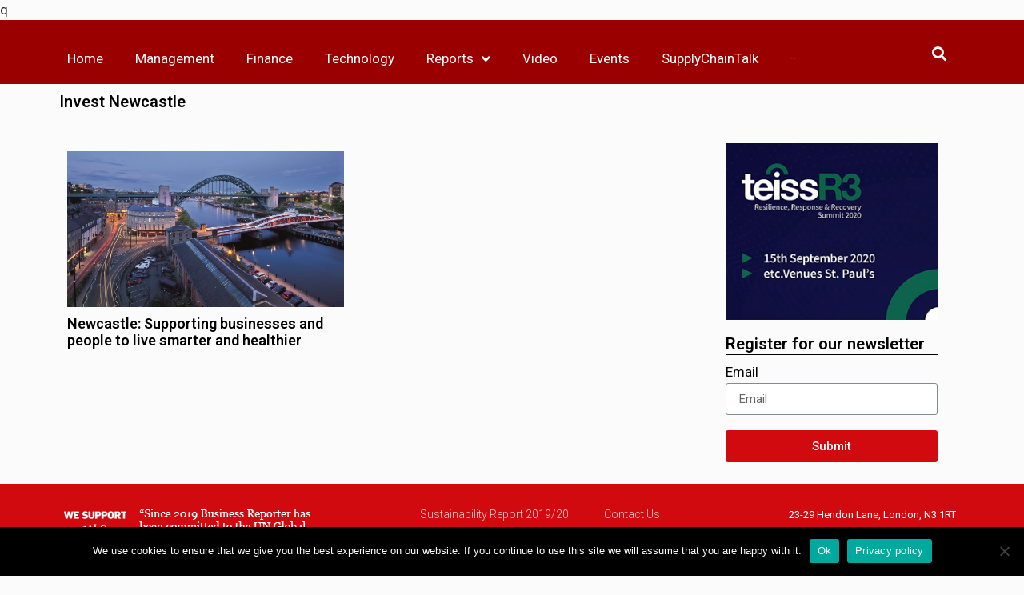

--- FILE ---
content_type: text/html; charset=UTF-8
request_url: https://magazines.business-reporter.co.uk/sponsored/invest-newcastle/
body_size: 22989
content:
q<!doctype html>
<html lang="en-GB" itemscope itemtype="https://schema.org/WebSite">
<head>
	<meta charset="UTF-8">
		<meta name="viewport" content="width=device-width, initial-scale=1">
	<link rel="profile" href="http://gmpg.org/xfn/11">
	<meta name='robots' content='noindex, nofollow' />

<!-- Google Tag Manager for WordPress by gtm4wp.com -->
<script data-cfasync="false" data-pagespeed-no-defer>
	var gtm4wp_datalayer_name = "dataLayer";
	var dataLayer = dataLayer || [];
</script>
<!-- End Google Tag Manager for WordPress by gtm4wp.com -->
	<!-- This site is optimized with the Yoast SEO plugin v22.7 - https://yoast.com/wordpress/plugins/seo/ -->
	<title>Invest Newcastle - Business Reporter</title>
	<meta property="og:locale" content="en_GB" />
	<meta property="og:type" content="article" />
	<meta property="og:title" content="Invest Newcastle - Business Reporter" />
	<meta property="og:url" content="https://business-reporter.co.uk/sponsored/invest-newcastle/" />
	<meta property="og:site_name" content="Business Reporter" />
	<meta name="twitter:card" content="summary_large_image" />
	<script type="application/ld+json" class="yoast-schema-graph">{"@context":"https://schema.org","@graph":[{"@type":"CollectionPage","@id":"https://business-reporter.co.uk/sponsored/invest-newcastle/","url":"https://business-reporter.co.uk/sponsored/invest-newcastle/","name":"Invest Newcastle - Business Reporter","isPartOf":{"@id":"https://magazines.business-reporter.co.uk.temp.link/#website"},"primaryImageOfPage":{"@id":"https://business-reporter.co.uk/sponsored/invest-newcastle/#primaryimage"},"image":{"@id":"https://business-reporter.co.uk/sponsored/invest-newcastle/#primaryimage"},"thumbnailUrl":"https://magazines.business-reporter.co.uk/wp-content/uploads/2020/09/iStock-176979185.jpg","breadcrumb":{"@id":"https://business-reporter.co.uk/sponsored/invest-newcastle/#breadcrumb"},"inLanguage":"en-GB"},{"@type":"ImageObject","inLanguage":"en-GB","@id":"https://business-reporter.co.uk/sponsored/invest-newcastle/#primaryimage","url":"https://magazines.business-reporter.co.uk/wp-content/uploads/2020/09/iStock-176979185.jpg","contentUrl":"https://magazines.business-reporter.co.uk/wp-content/uploads/2020/09/iStock-176979185.jpg","width":1000,"height":666,"caption":"\"Newcastle upon Tyne (often shortened to Newcastle) is a city and metropolitan borough of Tyne and Wear, in North East England. Historically a part of Northumberland, it is situated on the north bank of the River Tyne. The city developed in the area that was the location of the Roman settlement called Pons Aelius, though it owes its name to the castle built in 1080, by Robert II, Duke of Normandy, the eldest son of William the Conqueror. The city grew as an important centre for the wool trade and it later became a major coal mining area. The port developed in the 16th century and, along with the shipyards lower down the river, was amongst the world's largest shipbuilding and ship-repairing centres. These industries have since experienced severe decline and closure, and the city today is largely a business and cultural centre, with a particular reputation for nightlife.Canon EOS 5DCanon EF 16-35MM F/2.8L USMI hope you find this image useful, and if you download it, thank you for your support!\""},{"@type":"BreadcrumbList","@id":"https://business-reporter.co.uk/sponsored/invest-newcastle/#breadcrumb","itemListElement":[{"@type":"ListItem","position":1,"name":"Home","item":"https://business-reporter.co.uk/"},{"@type":"ListItem","position":2,"name":"Invest Newcastle"}]},{"@type":"WebSite","@id":"https://magazines.business-reporter.co.uk.temp.link/#website","url":"https://magazines.business-reporter.co.uk.temp.link/","name":"Business Reporter","description":"","potentialAction":[{"@type":"SearchAction","target":{"@type":"EntryPoint","urlTemplate":"https://magazines.business-reporter.co.uk.temp.link/?s={search_term_string}"},"query-input":"required name=search_term_string"}],"inLanguage":"en-GB"}]}</script>
	<!-- / Yoast SEO plugin. -->


<link rel='dns-prefetch' href='//ajax.googleapis.com' />
<link rel="alternate" type="application/rss+xml" title="Business Reporter &raquo; Feed" href="https://magazines.business-reporter.co.uk/feed/" />
<link rel="alternate" type="application/rss+xml" title="Business Reporter &raquo; Comments Feed" href="https://magazines.business-reporter.co.uk/comments/feed/" />
<link rel="alternate" type="application/rss+xml" title="Business Reporter &raquo; Invest Newcastle Sponsor Feed" href="https://magazines.business-reporter.co.uk/sponsored/invest-newcastle/feed/" />
		<!-- This site uses the Google Analytics by MonsterInsights plugin v8.26.0 - Using Analytics tracking - https://www.monsterinsights.com/ -->
		<!-- Note: MonsterInsights is not currently configured on this site. The site owner needs to authenticate with Google Analytics in the MonsterInsights settings panel. -->
					<!-- No tracking code set -->
				<!-- / Google Analytics by MonsterInsights -->
		<style id='wp-img-auto-sizes-contain-inline-css' type='text/css'>
img:is([sizes=auto i],[sizes^="auto," i]){contain-intrinsic-size:3000px 1500px}
/*# sourceURL=wp-img-auto-sizes-contain-inline-css */
</style>
<style id='wp-emoji-styles-inline-css' type='text/css'>

	img.wp-smiley, img.emoji {
		display: inline !important;
		border: none !important;
		box-shadow: none !important;
		height: 1em !important;
		width: 1em !important;
		margin: 0 0.07em !important;
		vertical-align: -0.1em !important;
		background: none !important;
		padding: 0 !important;
	}
/*# sourceURL=wp-emoji-styles-inline-css */
</style>
<link rel='stylesheet' id='wp-block-library-css' href='https://magazines.business-reporter.co.uk/wp/wp-includes/css/dist/block-library/style.min.css?ver=6.9' type='text/css' media='all' />
<style id='global-styles-inline-css' type='text/css'>
:root{--wp--preset--aspect-ratio--square: 1;--wp--preset--aspect-ratio--4-3: 4/3;--wp--preset--aspect-ratio--3-4: 3/4;--wp--preset--aspect-ratio--3-2: 3/2;--wp--preset--aspect-ratio--2-3: 2/3;--wp--preset--aspect-ratio--16-9: 16/9;--wp--preset--aspect-ratio--9-16: 9/16;--wp--preset--color--black: #000000;--wp--preset--color--cyan-bluish-gray: #abb8c3;--wp--preset--color--white: #ffffff;--wp--preset--color--pale-pink: #f78da7;--wp--preset--color--vivid-red: #cf2e2e;--wp--preset--color--luminous-vivid-orange: #ff6900;--wp--preset--color--luminous-vivid-amber: #fcb900;--wp--preset--color--light-green-cyan: #7bdcb5;--wp--preset--color--vivid-green-cyan: #00d084;--wp--preset--color--pale-cyan-blue: #8ed1fc;--wp--preset--color--vivid-cyan-blue: #0693e3;--wp--preset--color--vivid-purple: #9b51e0;--wp--preset--gradient--vivid-cyan-blue-to-vivid-purple: linear-gradient(135deg,rgb(6,147,227) 0%,rgb(155,81,224) 100%);--wp--preset--gradient--light-green-cyan-to-vivid-green-cyan: linear-gradient(135deg,rgb(122,220,180) 0%,rgb(0,208,130) 100%);--wp--preset--gradient--luminous-vivid-amber-to-luminous-vivid-orange: linear-gradient(135deg,rgb(252,185,0) 0%,rgb(255,105,0) 100%);--wp--preset--gradient--luminous-vivid-orange-to-vivid-red: linear-gradient(135deg,rgb(255,105,0) 0%,rgb(207,46,46) 100%);--wp--preset--gradient--very-light-gray-to-cyan-bluish-gray: linear-gradient(135deg,rgb(238,238,238) 0%,rgb(169,184,195) 100%);--wp--preset--gradient--cool-to-warm-spectrum: linear-gradient(135deg,rgb(74,234,220) 0%,rgb(151,120,209) 20%,rgb(207,42,186) 40%,rgb(238,44,130) 60%,rgb(251,105,98) 80%,rgb(254,248,76) 100%);--wp--preset--gradient--blush-light-purple: linear-gradient(135deg,rgb(255,206,236) 0%,rgb(152,150,240) 100%);--wp--preset--gradient--blush-bordeaux: linear-gradient(135deg,rgb(254,205,165) 0%,rgb(254,45,45) 50%,rgb(107,0,62) 100%);--wp--preset--gradient--luminous-dusk: linear-gradient(135deg,rgb(255,203,112) 0%,rgb(199,81,192) 50%,rgb(65,88,208) 100%);--wp--preset--gradient--pale-ocean: linear-gradient(135deg,rgb(255,245,203) 0%,rgb(182,227,212) 50%,rgb(51,167,181) 100%);--wp--preset--gradient--electric-grass: linear-gradient(135deg,rgb(202,248,128) 0%,rgb(113,206,126) 100%);--wp--preset--gradient--midnight: linear-gradient(135deg,rgb(2,3,129) 0%,rgb(40,116,252) 100%);--wp--preset--font-size--small: 13px;--wp--preset--font-size--medium: 20px;--wp--preset--font-size--large: 36px;--wp--preset--font-size--x-large: 42px;--wp--preset--spacing--20: 0.44rem;--wp--preset--spacing--30: 0.67rem;--wp--preset--spacing--40: 1rem;--wp--preset--spacing--50: 1.5rem;--wp--preset--spacing--60: 2.25rem;--wp--preset--spacing--70: 3.38rem;--wp--preset--spacing--80: 5.06rem;--wp--preset--shadow--natural: 6px 6px 9px rgba(0, 0, 0, 0.2);--wp--preset--shadow--deep: 12px 12px 50px rgba(0, 0, 0, 0.4);--wp--preset--shadow--sharp: 6px 6px 0px rgba(0, 0, 0, 0.2);--wp--preset--shadow--outlined: 6px 6px 0px -3px rgb(255, 255, 255), 6px 6px rgb(0, 0, 0);--wp--preset--shadow--crisp: 6px 6px 0px rgb(0, 0, 0);}:where(.is-layout-flex){gap: 0.5em;}:where(.is-layout-grid){gap: 0.5em;}body .is-layout-flex{display: flex;}.is-layout-flex{flex-wrap: wrap;align-items: center;}.is-layout-flex > :is(*, div){margin: 0;}body .is-layout-grid{display: grid;}.is-layout-grid > :is(*, div){margin: 0;}:where(.wp-block-columns.is-layout-flex){gap: 2em;}:where(.wp-block-columns.is-layout-grid){gap: 2em;}:where(.wp-block-post-template.is-layout-flex){gap: 1.25em;}:where(.wp-block-post-template.is-layout-grid){gap: 1.25em;}.has-black-color{color: var(--wp--preset--color--black) !important;}.has-cyan-bluish-gray-color{color: var(--wp--preset--color--cyan-bluish-gray) !important;}.has-white-color{color: var(--wp--preset--color--white) !important;}.has-pale-pink-color{color: var(--wp--preset--color--pale-pink) !important;}.has-vivid-red-color{color: var(--wp--preset--color--vivid-red) !important;}.has-luminous-vivid-orange-color{color: var(--wp--preset--color--luminous-vivid-orange) !important;}.has-luminous-vivid-amber-color{color: var(--wp--preset--color--luminous-vivid-amber) !important;}.has-light-green-cyan-color{color: var(--wp--preset--color--light-green-cyan) !important;}.has-vivid-green-cyan-color{color: var(--wp--preset--color--vivid-green-cyan) !important;}.has-pale-cyan-blue-color{color: var(--wp--preset--color--pale-cyan-blue) !important;}.has-vivid-cyan-blue-color{color: var(--wp--preset--color--vivid-cyan-blue) !important;}.has-vivid-purple-color{color: var(--wp--preset--color--vivid-purple) !important;}.has-black-background-color{background-color: var(--wp--preset--color--black) !important;}.has-cyan-bluish-gray-background-color{background-color: var(--wp--preset--color--cyan-bluish-gray) !important;}.has-white-background-color{background-color: var(--wp--preset--color--white) !important;}.has-pale-pink-background-color{background-color: var(--wp--preset--color--pale-pink) !important;}.has-vivid-red-background-color{background-color: var(--wp--preset--color--vivid-red) !important;}.has-luminous-vivid-orange-background-color{background-color: var(--wp--preset--color--luminous-vivid-orange) !important;}.has-luminous-vivid-amber-background-color{background-color: var(--wp--preset--color--luminous-vivid-amber) !important;}.has-light-green-cyan-background-color{background-color: var(--wp--preset--color--light-green-cyan) !important;}.has-vivid-green-cyan-background-color{background-color: var(--wp--preset--color--vivid-green-cyan) !important;}.has-pale-cyan-blue-background-color{background-color: var(--wp--preset--color--pale-cyan-blue) !important;}.has-vivid-cyan-blue-background-color{background-color: var(--wp--preset--color--vivid-cyan-blue) !important;}.has-vivid-purple-background-color{background-color: var(--wp--preset--color--vivid-purple) !important;}.has-black-border-color{border-color: var(--wp--preset--color--black) !important;}.has-cyan-bluish-gray-border-color{border-color: var(--wp--preset--color--cyan-bluish-gray) !important;}.has-white-border-color{border-color: var(--wp--preset--color--white) !important;}.has-pale-pink-border-color{border-color: var(--wp--preset--color--pale-pink) !important;}.has-vivid-red-border-color{border-color: var(--wp--preset--color--vivid-red) !important;}.has-luminous-vivid-orange-border-color{border-color: var(--wp--preset--color--luminous-vivid-orange) !important;}.has-luminous-vivid-amber-border-color{border-color: var(--wp--preset--color--luminous-vivid-amber) !important;}.has-light-green-cyan-border-color{border-color: var(--wp--preset--color--light-green-cyan) !important;}.has-vivid-green-cyan-border-color{border-color: var(--wp--preset--color--vivid-green-cyan) !important;}.has-pale-cyan-blue-border-color{border-color: var(--wp--preset--color--pale-cyan-blue) !important;}.has-vivid-cyan-blue-border-color{border-color: var(--wp--preset--color--vivid-cyan-blue) !important;}.has-vivid-purple-border-color{border-color: var(--wp--preset--color--vivid-purple) !important;}.has-vivid-cyan-blue-to-vivid-purple-gradient-background{background: var(--wp--preset--gradient--vivid-cyan-blue-to-vivid-purple) !important;}.has-light-green-cyan-to-vivid-green-cyan-gradient-background{background: var(--wp--preset--gradient--light-green-cyan-to-vivid-green-cyan) !important;}.has-luminous-vivid-amber-to-luminous-vivid-orange-gradient-background{background: var(--wp--preset--gradient--luminous-vivid-amber-to-luminous-vivid-orange) !important;}.has-luminous-vivid-orange-to-vivid-red-gradient-background{background: var(--wp--preset--gradient--luminous-vivid-orange-to-vivid-red) !important;}.has-very-light-gray-to-cyan-bluish-gray-gradient-background{background: var(--wp--preset--gradient--very-light-gray-to-cyan-bluish-gray) !important;}.has-cool-to-warm-spectrum-gradient-background{background: var(--wp--preset--gradient--cool-to-warm-spectrum) !important;}.has-blush-light-purple-gradient-background{background: var(--wp--preset--gradient--blush-light-purple) !important;}.has-blush-bordeaux-gradient-background{background: var(--wp--preset--gradient--blush-bordeaux) !important;}.has-luminous-dusk-gradient-background{background: var(--wp--preset--gradient--luminous-dusk) !important;}.has-pale-ocean-gradient-background{background: var(--wp--preset--gradient--pale-ocean) !important;}.has-electric-grass-gradient-background{background: var(--wp--preset--gradient--electric-grass) !important;}.has-midnight-gradient-background{background: var(--wp--preset--gradient--midnight) !important;}.has-small-font-size{font-size: var(--wp--preset--font-size--small) !important;}.has-medium-font-size{font-size: var(--wp--preset--font-size--medium) !important;}.has-large-font-size{font-size: var(--wp--preset--font-size--large) !important;}.has-x-large-font-size{font-size: var(--wp--preset--font-size--x-large) !important;}
/*# sourceURL=global-styles-inline-css */
</style>

<style id='classic-theme-styles-inline-css' type='text/css'>
/*! This file is auto-generated */
.wp-block-button__link{color:#fff;background-color:#32373c;border-radius:9999px;box-shadow:none;text-decoration:none;padding:calc(.667em + 2px) calc(1.333em + 2px);font-size:1.125em}.wp-block-file__button{background:#32373c;color:#fff;text-decoration:none}
/*# sourceURL=/wp-includes/css/classic-themes.min.css */
</style>
<link rel='stylesheet' id='cookie-notice-front-css' href='https://magazines.business-reporter.co.uk/wp-content/plugins/cookie-notice/css/front.min.css?ver=2.4.16' type='text/css' media='all' />
<link rel='stylesheet' id='bodhi-svgs-attachment-css' href='https://magazines.business-reporter.co.uk/wp-content/plugins/svg-support/css/svgs-attachment.css?ver=6.9' type='text/css' media='all' />
<link rel='stylesheet' id='jquery-ui-css-css' href='https://ajax.googleapis.com/ajax/libs/jqueryui/1.13.3/themes/smoothness/jquery-ui.css?ver=1.0.0' type='text/css' media='' />
<link rel='stylesheet' id='swiper-slider-css' href='https://magazines.business-reporter.co.uk/wp-content/plugins/wp-paid-slider/assets/css/swiper-bundle.min.css?ver=1769263576' type='text/css' media='all' />
<link rel='stylesheet' id='slider-lightbox-css' href='https://magazines.business-reporter.co.uk/wp-content/plugins/wp-paid-slider/assets/css/slider-modal.css?ver=1769263576' type='text/css' media='all' />
<link rel='stylesheet' id='paid-slider-css' href='https://magazines.business-reporter.co.uk/wp-content/plugins/wp-paid-slider/assets/css/wp-paid-slider.css?ver=1769263576' type='text/css' media='all' />
<link rel='stylesheet' id='ppress-frontend-css' href='https://magazines.business-reporter.co.uk/wp-content/plugins/wp-user-avatar/assets/css/frontend.min.css?ver=4.15.9' type='text/css' media='all' />
<link rel='stylesheet' id='ppress-flatpickr-css' href='https://magazines.business-reporter.co.uk/wp-content/plugins/wp-user-avatar/assets/flatpickr/flatpickr.min.css?ver=4.15.9' type='text/css' media='all' />
<link rel='stylesheet' id='ppress-select2-css' href='https://magazines.business-reporter.co.uk/wp-content/plugins/wp-user-avatar/assets/select2/select2.min.css?ver=6.9' type='text/css' media='all' />
<link rel='stylesheet' id='hello-elementor-css' href='https://magazines.business-reporter.co.uk/wp-content/themes/hello-elementor/style.min.css?ver=2.3.1' type='text/css' media='all' />
<link rel='stylesheet' id='hello-elementor-theme-style-css' href='https://magazines.business-reporter.co.uk/wp-content/themes/hello-elementor/theme.min.css?ver=2.3.1' type='text/css' media='all' />
<link rel='stylesheet' id='font-awesome-all-css' href='https://magazines.business-reporter.co.uk/wp-content/plugins/jet-menu/assets/public/lib/font-awesome/css/all.min.css?ver=5.12.0' type='text/css' media='all' />
<link rel='stylesheet' id='font-awesome-v4-shims-css' href='https://magazines.business-reporter.co.uk/wp-content/plugins/jet-menu/assets/public/lib/font-awesome/css/v4-shims.min.css?ver=5.12.0' type='text/css' media='all' />
<link rel='stylesheet' id='jet-menu-public-css' href='https://magazines.business-reporter.co.uk/wp-content/plugins/jet-menu/assets/public/css/public.css?ver=2.0.9' type='text/css' media='all' />
<link rel='stylesheet' id='jet-popup-frontend-css' href='https://magazines.business-reporter.co.uk/wp-content/plugins/jet-popup/assets/css/jet-popup-frontend.css?ver=1.5.2' type='text/css' media='all' />
<link rel='stylesheet' id='jet-blocks-css' href='https://magazines.business-reporter.co.uk/wp-content/plugins/jet-blocks/assets/css/jet-blocks.css?ver=1.2.8' type='text/css' media='all' />
<link rel='stylesheet' id='jet-elements-css' href='https://magazines.business-reporter.co.uk/wp-content/plugins/jet-elements/assets/css/jet-elements.css?ver=2.5.6' type='text/css' media='all' />
<link rel='stylesheet' id='jet-elements-skin-css' href='https://magazines.business-reporter.co.uk/wp-content/plugins/jet-elements/assets/css/jet-elements-skin.css?ver=2.5.6' type='text/css' media='all' />
<link rel='stylesheet' id='elementor-icons-css' href='https://magazines.business-reporter.co.uk/wp-content/plugins/elementor/assets/lib/eicons/css/elementor-icons.min.css?ver=5.14.0' type='text/css' media='all' />
<link rel='stylesheet' id='elementor-frontend-legacy-css' href='https://magazines.business-reporter.co.uk/wp-content/plugins/elementor/assets/css/frontend-legacy.min.css?ver=3.5.6' type='text/css' media='all' />
<link rel='stylesheet' id='elementor-frontend-css' href='https://magazines.business-reporter.co.uk/wp-content/plugins/elementor/assets/css/frontend.min.css?ver=3.5.6' type='text/css' media='all' />
<link rel='stylesheet' id='elementor-post-1710-css' href='https://magazines.business-reporter.co.uk/wp-content/uploads/elementor/css/post-1710.css?ver=1647527368' type='text/css' media='all' />
<link rel='stylesheet' id='powerpack-frontend-css' href='https://magazines.business-reporter.co.uk/wp-content/plugins/powerpack-lite-for-elementor/assets/css/min/frontend.min.css?ver=2.7.19' type='text/css' media='all' />
<link rel='stylesheet' id='dce-style-css' href='https://magazines.business-reporter.co.uk/wp-content/plugins/dynamic-content-for-elementor/assets/css/style.min.css?ver=2.1.2' type='text/css' media='all' />
<link rel='stylesheet' id='dashicons-css' href='https://magazines.business-reporter.co.uk/wp/wp-includes/css/dashicons.min.css?ver=6.9' type='text/css' media='all' />
<link rel='stylesheet' id='elementor-pro-css' href='https://magazines.business-reporter.co.uk/wp-content/plugins/elementor-pro/assets/css/frontend.min.css?ver=3.6.4' type='text/css' media='all' />
<link rel='stylesheet' id='jet-blog-css' href='https://magazines.business-reporter.co.uk/wp-content/plugins/jet-blog/assets/css/jet-blog.css?ver=2.2.12' type='text/css' media='all' />
<link rel='stylesheet' id='jet-smart-filters-css' href='https://magazines.business-reporter.co.uk/wp-content/plugins/jet-smart-filters/assets/css/public.css?ver=1.8.3' type='text/css' media='all' />
<link rel='stylesheet' id='jet-tabs-frontend-css' href='https://magazines.business-reporter.co.uk/wp-content/plugins/jet-tabs/assets/css/jet-tabs-frontend.css?ver=2.1.12' type='text/css' media='all' />
<link rel='stylesheet' id='elementor-global-css' href='https://magazines.business-reporter.co.uk/wp-content/uploads/elementor/css/global.css?ver=1647527375' type='text/css' media='all' />
<link rel='stylesheet' id='elementor-post-6-css' href='https://magazines.business-reporter.co.uk/wp-content/uploads/elementor/css/post-6.css?ver=1647527373' type='text/css' media='all' />
<link rel='stylesheet' id='elementor-post-1723-css' href='https://magazines.business-reporter.co.uk/wp-content/uploads/elementor/css/post-1723.css?ver=1647527373' type='text/css' media='all' />
<link rel='stylesheet' id='elementor-post-1817-css' href='https://magazines.business-reporter.co.uk/wp-content/uploads/elementor/css/post-1817.css?ver=1647529987' type='text/css' media='all' />
<link rel='stylesheet' id='ecs-styles-css' href='https://magazines.business-reporter.co.uk/wp-content/plugins/ele-custom-skin/assets/css/ecs-style.css?ver=3.1.9' type='text/css' media='all' />
<link rel='stylesheet' id='elementor-post-1929-css' href='https://magazines.business-reporter.co.uk/wp-content/uploads/elementor/css/post-1929.css?ver=1610454014' type='text/css' media='all' />
<link rel='stylesheet' id='elementor-post-79635-css' href='https://magazines.business-reporter.co.uk/wp-content/uploads/elementor/css/post-79635.css?ver=1587742249' type='text/css' media='all' />
<link rel='stylesheet' id='elementor-post-82486-css' href='https://magazines.business-reporter.co.uk/wp-content/uploads/elementor/css/post-82486.css?ver=1631032572' type='text/css' media='all' />
<link rel='stylesheet' id='elementor-post-82499-css' href='https://magazines.business-reporter.co.uk/wp-content/uploads/elementor/css/post-82499.css?ver=1597998953' type='text/css' media='all' />
<link rel='stylesheet' id='elementor-post-82500-css' href='https://magazines.business-reporter.co.uk/wp-content/uploads/elementor/css/post-82500.css?ver=1598284800' type='text/css' media='all' />
<link rel='stylesheet' id='elementor-post-82638-css' href='https://magazines.business-reporter.co.uk/wp-content/uploads/elementor/css/post-82638.css?ver=1597393843' type='text/css' media='all' />
<link rel='stylesheet' id='elementor-post-83227-css' href='https://magazines.business-reporter.co.uk/wp-content/uploads/elementor/css/post-83227.css?ver=1631032580' type='text/css' media='all' />
<link rel='stylesheet' id='elementor-post-83296-css' href='https://magazines.business-reporter.co.uk/wp-content/uploads/elementor/css/post-83296.css?ver=1645113656' type='text/css' media='all' />
<link rel='stylesheet' id='elementor-post-83388-css' href='https://magazines.business-reporter.co.uk/wp-content/uploads/elementor/css/post-83388.css?ver=1598517726' type='text/css' media='all' />
<link rel='stylesheet' id='elementor-post-95146-css' href='https://magazines.business-reporter.co.uk/wp-content/uploads/elementor/css/post-95146.css?ver=1626945114' type='text/css' media='all' />
<link rel='stylesheet' id='elementor-post-95208-css' href='https://magazines.business-reporter.co.uk/wp-content/uploads/elementor/css/post-95208.css?ver=1628872449' type='text/css' media='all' />
<link rel='stylesheet' id='elementor-post-95481-css' href='https://magazines.business-reporter.co.uk/wp-content/uploads/elementor/css/post-95481.css?ver=1634060808' type='text/css' media='all' />
<link rel='stylesheet' id='elementor-post-95507-css' href='https://magazines.business-reporter.co.uk/wp-content/uploads/elementor/css/post-95507.css?ver=1628618147' type='text/css' media='all' />
<link rel='stylesheet' id='elementor-post-98217-css' href='https://magazines.business-reporter.co.uk/wp-content/uploads/elementor/css/post-98217.css?ver=1631786863' type='text/css' media='all' />
<link rel='stylesheet' id='elementor-post-99821-css' href='https://magazines.business-reporter.co.uk/wp-content/uploads/elementor/css/post-99821.css?ver=1634919713' type='text/css' media='all' />
<link rel='stylesheet' id='elementor-post-100133-css' href='https://magazines.business-reporter.co.uk/wp-content/uploads/elementor/css/post-100133.css?ver=1635265521' type='text/css' media='all' />
<link rel='stylesheet' id='elementor-post-100140-css' href='https://magazines.business-reporter.co.uk/wp-content/uploads/elementor/css/post-100140.css?ver=1634292167' type='text/css' media='all' />
<link rel='stylesheet' id='elementor-post-100176-css' href='https://magazines.business-reporter.co.uk/wp-content/uploads/elementor/css/post-100176.css?ver=1634313588' type='text/css' media='all' />
<link rel='stylesheet' id='google-fonts-1-css' href='https://fonts.googleapis.com/css?family=Roboto%3A100%2C100italic%2C200%2C200italic%2C300%2C300italic%2C400%2C400italic%2C500%2C500italic%2C600%2C600italic%2C700%2C700italic%2C800%2C800italic%2C900%2C900italic%7CSource+Sans+Pro%3A100%2C100italic%2C200%2C200italic%2C300%2C300italic%2C400%2C400italic%2C500%2C500italic%2C600%2C600italic%2C700%2C700italic%2C800%2C800italic%2C900%2C900italic&#038;display=auto&#038;ver=6.9' type='text/css' media='all' />
<link rel='stylesheet' id='elementor-icons-shared-0-css' href='https://magazines.business-reporter.co.uk/wp-content/plugins/elementor/assets/lib/font-awesome/css/fontawesome.min.css?ver=5.15.3' type='text/css' media='all' />
<link rel='stylesheet' id='elementor-icons-fa-solid-css' href='https://magazines.business-reporter.co.uk/wp-content/plugins/elementor/assets/lib/font-awesome/css/solid.min.css?ver=5.15.3' type='text/css' media='all' />
<link rel='stylesheet' id='elementor-icons-fa-brands-css' href='https://magazines.business-reporter.co.uk/wp-content/plugins/elementor/assets/lib/font-awesome/css/brands.min.css?ver=5.15.3' type='text/css' media='all' />
<script type="text/javascript" id="cookie-notice-front-js-before">
/* <![CDATA[ */
var cnArgs = {"ajaxUrl":"https:\/\/magazines.business-reporter.co.uk\/wp\/wp-admin\/admin-ajax.php","nonce":"6862996724","hideEffect":"fade","position":"bottom","onScroll":false,"onScrollOffset":100,"onClick":false,"cookieName":"cookie_notice_accepted","cookieTime":2592000,"cookieTimeRejected":2592000,"globalCookie":false,"redirection":false,"cache":true,"revokeCookies":false,"revokeCookiesOpt":"automatic"};

//# sourceURL=cookie-notice-front-js-before
/* ]]> */
</script>
<script type="text/javascript" src="https://magazines.business-reporter.co.uk/wp-content/plugins/cookie-notice/js/front.min.js?ver=2.4.16" id="cookie-notice-front-js"></script>
<script type="text/javascript" id="jquery-core-js-extra">
/* <![CDATA[ */
var pp = {"ajax_url":"https://magazines.business-reporter.co.uk/wp/wp-admin/admin-ajax.php"};
//# sourceURL=jquery-core-js-extra
/* ]]> */
</script>
<script type="text/javascript" src="https://magazines.business-reporter.co.uk/wp/wp-includes/js/jquery/jquery.min.js?ver=3.7.1" id="jquery-core-js"></script>
<script type="text/javascript" src="https://magazines.business-reporter.co.uk/wp/wp-includes/js/jquery/jquery-migrate.min.js?ver=3.4.1" id="jquery-migrate-js"></script>
<script type="text/javascript" src="https://magazines.business-reporter.co.uk/wp-content/plugins/wp-user-avatar/assets/flatpickr/flatpickr.min.js?ver=4.15.9" id="ppress-flatpickr-js"></script>
<script type="text/javascript" src="https://magazines.business-reporter.co.uk/wp-content/plugins/wp-user-avatar/assets/select2/select2.min.js?ver=4.15.9" id="ppress-select2-js"></script>
<script type="text/javascript" id="ecs_ajax_load-js-extra">
/* <![CDATA[ */
var ecs_ajax_params = {"ajaxurl":"https://magazines.business-reporter.co.uk/wp/wp-admin/admin-ajax.php","posts":"{\"sponsored\":\"invest-newcastle\",\"error\":\"\",\"m\":\"\",\"p\":0,\"post_parent\":\"\",\"subpost\":\"\",\"subpost_id\":\"\",\"attachment\":\"\",\"attachment_id\":0,\"name\":\"\",\"pagename\":\"\",\"page_id\":0,\"second\":\"\",\"minute\":\"\",\"hour\":\"\",\"day\":0,\"monthnum\":0,\"year\":0,\"w\":0,\"category_name\":\"\",\"tag\":\"\",\"cat\":\"\",\"tag_id\":\"\",\"author\":\"\",\"author_name\":\"\",\"feed\":\"\",\"tb\":\"\",\"paged\":0,\"meta_key\":\"\",\"meta_value\":\"\",\"preview\":\"\",\"s\":\"\",\"sentence\":\"\",\"title\":\"\",\"fields\":\"all\",\"menu_order\":\"\",\"embed\":\"\",\"category__in\":[],\"category__not_in\":[],\"category__and\":[],\"post__in\":[],\"post__not_in\":[],\"post_name__in\":[],\"tag__in\":[],\"tag__not_in\":[],\"tag__and\":[],\"tag_slug__in\":[],\"tag_slug__and\":[],\"post_parent__in\":[],\"post_parent__not_in\":[],\"author__in\":[],\"author__not_in\":[],\"search_columns\":[],\"facetwp\":true,\"ignore_sticky_posts\":false,\"suppress_filters\":false,\"cache_results\":true,\"update_post_term_cache\":true,\"update_menu_item_cache\":false,\"lazy_load_term_meta\":true,\"update_post_meta_cache\":true,\"post_type\":\"\",\"posts_per_page\":10,\"nopaging\":false,\"comments_per_page\":\"50\",\"no_found_rows\":false,\"taxonomy\":\"sponsored\",\"term\":\"invest-newcastle\",\"order\":\"DESC\"}"};
//# sourceURL=ecs_ajax_load-js-extra
/* ]]> */
</script>
<script type="text/javascript" src="https://magazines.business-reporter.co.uk/wp-content/plugins/ele-custom-skin/assets/js/ecs_ajax_pagination.js?ver=3.1.9" id="ecs_ajax_load-js"></script>
<script type="text/javascript" src="https://magazines.business-reporter.co.uk/wp-content/plugins/ele-custom-skin/assets/js/ecs.js?ver=3.1.9" id="ecs-script-js"></script>

<!-- OG: 3.2.4 -->
<meta property="og:type" content="website"><meta property="og:locale" content="en_GB"><meta property="og:site_name" content="Business Reporter"><meta property="og:url" content="https://magazines.business-reporter.co.uk/sponsored/invest-newcastle/"><meta property="og:title" content="Invest Newcastle - Business Reporter">

<meta property="twitter:partner" content="ogwp"><meta property="twitter:title" content="Invest Newcastle - Business Reporter"><meta property="twitter:url" content="https://magazines.business-reporter.co.uk/sponsored/invest-newcastle/">
<meta itemprop="name" content="Invest Newcastle - Business Reporter">
<!-- /OG -->

<link rel="https://api.w.org/" href="https://magazines.business-reporter.co.uk/wp-json/" /><link rel="alternate" title="JSON" type="application/json" href="https://magazines.business-reporter.co.uk/wp-json/wp/v2/sponsored/1319" /><link rel="EditURI" type="application/rsd+xml" title="RSD" href="https://magazines.business-reporter.co.uk/wp/xmlrpc.php?rsd" />
<meta name="generator" content="WordPress 6.9" />
<!--- ZoomInfo Web Insights --->
<script>
        (function () {
          var zi = document.createElement('script');
          zi.type = 'text/javascript';
          zi.async = true;
          zi.referrerPolicy = 'unsafe-url';
          zi.src = 'https://ws.zoominfo.com/pixel/61260081a222ff0015638ec1';
          var s = document.getElementsByTagName('script')[0];
          s.parentNode.insertBefore(zi, s);
        })();
      </script>

<!---- LinkedIn Insight Tag --->
<script type="text/javascript">
_linkedin_partner_id = "413481";
window._linkedin_data_partner_ids = window._linkedin_data_partner_ids || [];
window._linkedin_data_partner_ids.push(_linkedin_partner_id);
</script><script type="text/javascript">
(function(l) {
if (!l){window.lintrk = function(a,b){window.lintrk.q.push([a,b])};
window.lintrk.q=[]}
var s = document.getElementsByTagName("script")[0];
var b = document.createElement("script");
b.type = "text/javascript";b.async = true;
b.src = "https://snap.licdn.com/li.lms-analytics/insight.min.js";
s.parentNode.insertBefore(b, s);})(window.lintrk);
</script>
<noscript>
<img height="1" width="1" style="display:none;" alt="" src="https://px.ads.linkedin.com/collect/?pid=413481&fmt=gif" />
</noscript>	<style type="text/css">
	.post-83416 .elementor-section-items-middle:not(.elementor-motion-effects-element-type-background){
		background-size : cover;
	}
	</style>
	
<!-- Google Tag Manager for WordPress by gtm4wp.com -->
<!-- GTM Container placement set to footer -->
<script data-cfasync="false" data-pagespeed-no-defer type="text/javascript">
	var dataLayer_content = {"pagePostType":"post","pagePostType2":"tax-post","pageCategory":["industry-view","video"]};
	dataLayer.push( dataLayer_content );
</script>
<script data-cfasync="false">
(function(w,d,s,l,i){w[l]=w[l]||[];w[l].push({'gtm.start':
new Date().getTime(),event:'gtm.js'});var f=d.getElementsByTagName(s)[0],
j=d.createElement(s),dl=l!='dataLayer'?'&l='+l:'';j.async=true;j.src=
'//www.googletagmanager.com/gtm.js?id='+i+dl;f.parentNode.insertBefore(j,f);
})(window,document,'script','dataLayer','GTM-K5V6TNP');
</script>
<!-- End Google Tag Manager for WordPress by gtm4wp.com --><link rel="apple-touch-icon" sizes="76x76" href="/wp-content/uploads/fbrfg/apple-touch-icon.png">
<link rel="icon" type="image/png" sizes="32x32" href="/wp-content/uploads/fbrfg/favicon-32x32.png">
<link rel="icon" type="image/png" sizes="16x16" href="/wp-content/uploads/fbrfg/favicon-16x16.png">
<link rel="manifest" href="/wp-content/uploads/fbrfg/site.webmanifest">
<link rel="shortcut icon" href="/wp-content/uploads/fbrfg/favicon.ico">
<meta name="msapplication-TileColor" content="#da532c">
<meta name="msapplication-config" content="/wp-content/uploads/fbrfg/browserconfig.xml">
<meta name="theme-color" content="#ffffff"><script>
			document.addEventListener( "DOMContentLoaded", function() {
				var div, i,
					youtubePlayers = document.getElementsByClassName( "video-seo-youtube-player" );
				for ( i = 0; i < youtubePlayers.length; i++ ) {
					div = document.createElement( "div" );
					div.className = "video-seo-youtube-embed-loader";
					div.setAttribute( "data-id", youtubePlayers[ i ].dataset.id );
					div.setAttribute( "tabindex", "0" );
					div.setAttribute( "role", "button" );
					div.setAttribute( "aria-label", "Load YouTube video" );
					div.innerHTML = videoSEOGenerateYouTubeThumbnail( youtubePlayers[ i ].dataset.id );
					div.addEventListener( "click", videoSEOGenerateYouTubeIframe );
					div.addEventListener( "keydown", videoSEOYouTubeThumbnailHandleKeydown );
					div.addEventListener( "keyup", videoSEOYouTubeThumbnailHandleKeyup );
					youtubePlayers[ i ].appendChild( div );
				}
			} );

			function videoSEOGenerateYouTubeThumbnail( id ) {
				var thumbnail = '<picture class="video-seo-youtube-picture">\n' +
					'<source class="video-seo-source-to-maybe-replace" media="(min-width: 801px)" srcset="https://i.ytimg.com/vi/' + id + '/maxresdefault.jpg" >\n' +
					'<source class="video-seo-source-hq" media="(max-width: 800px)" srcset="https://i.ytimg.com/vi/' + id + '/hqdefault.jpg">\n' +
					'<img onload="videoSEOMaybeReplaceMaxResSourceWithHqSource( event );" src="https://i.ytimg.com/vi/' + id + '/hqdefault.jpg" width="480" height="360" loading="eager" alt="">\n' +
					'</picture>\n',
					play = '<div class="video-seo-youtube-player-play"></div>';
				return thumbnail.replace( "ID", id ) + play;
			}

			function videoSEOMaybeReplaceMaxResSourceWithHqSource( event ) {
				var sourceMaxRes,
					sourceHighQuality,
					loadedThumbnail = event.target,
					parent = loadedThumbnail.parentNode;

				if ( loadedThumbnail.naturalWidth < 150 ) {
					sourceMaxRes = parent.querySelector(".video-seo-source-to-maybe-replace");
					sourceHighQuality = parent.querySelector(".video-seo-source-hq");
					sourceMaxRes.srcset = sourceHighQuality.srcset;
					parent.className = "video-seo-youtube-picture video-seo-youtube-picture-replaced-srcset";
				}
			}

			function videoSEOYouTubeThumbnailHandleKeydown( event ) {
				if ( event.keyCode !== 13 && event.keyCode !== 32 ) {
					return;
				}

				if ( event.keyCode === 13 ) {
					videoSEOGenerateYouTubeIframe( event );
				}

				if ( event.keyCode === 32 ) {
					event.preventDefault();
				}
			}

			function videoSEOYouTubeThumbnailHandleKeyup( event ) {
				if ( event.keyCode !== 32 ) {
					return;
				}

				videoSEOGenerateYouTubeIframe( event );
			}

			function videoSEOGenerateYouTubeIframe( event ) {
				var el = ( event.type === "click" ) ? this : event.target,
					iframe = document.createElement( "iframe" );

				iframe.setAttribute( "src", "https://www.youtube.com/embed/" + el.dataset.id + "?autoplay=1&enablejsapi=1&origin=https%3A%2F%2Fmagazines.business-reporter.co.uk" );
				iframe.setAttribute( "frameborder", "0" );
				iframe.setAttribute( "allowfullscreen", "1" );
				iframe.setAttribute( "allow", "accelerometer; autoplay; clipboard-write; encrypted-media; gyroscope; picture-in-picture" );
				el.parentNode.replaceChild( iframe, el );
			}
		</script>		<style type="text/css" id="wp-custom-css">
			.swiper-button-next, .swiper-button-prev{
	top: 47vh !important
}		</style>
		<link rel='stylesheet' id='e-animations-css' href='https://magazines.business-reporter.co.uk/wp-content/plugins/elementor/assets/lib/animations/animations.min.css?ver=3.5.6' type='text/css' media='all' />
</head>
<body class="archive tax-sponsored term-invest-newcastle term-1319 wp-theme-hello-elementor cookies-not-set elementor-dce jet-desktop-menu-active elementor-default elementor-kit-1710 elementor-page-1817">

		<div data-elementor-type="header" data-elementor-id="6" data-term-id="1319" data-obj-id="1319" class="elementor elementor-6 dce-elementor-term-1319 elementor-location-header" data-elementor-settings="[]">
					<div class="elementor-section-wrap">
								<section data-dce-background-color="#9A0000" class="elementor-section elementor-top-section elementor-element elementor-element-520b0f7 elementor-section-full_width elementor-section-height-default elementor-section-height-default" data-id="520b0f7" data-element_type="section" data-settings="{&quot;background_background&quot;:&quot;classic&quot;}">
						<div class="elementor-container elementor-column-gap-default">
							<div class="elementor-row">
					<div class="elementor-column elementor-col-50 elementor-top-column elementor-element elementor-element-55c7d75" data-id="55c7d75" data-element_type="column">
			<div class="elementor-column-wrap elementor-element-populated">
							<div class="elementor-widget-wrap">
						<div class="elementor-element elementor-element-5804ec9 elementor-widget elementor-widget-jet-inline-svg" data-id="5804ec9" data-element_type="widget" data-widget_type="jet-inline-svg.default">
				<div class="elementor-widget-container">
			<div class="elementor-jet-inline-svg jet-elements"><div class="jet-inline-svg__wrapper"><a class="jet-inline-svg jet-inline-svg--custom-width" href="https://magazines.business-reporter.co.uk"><img src="https://s32182.p980.sites.pressdns.com/wp-content/uploads/2019/12/BRlogo-web2.svg" alt="" class="jet-inline-svg__inner"></a></div></div>		</div>
				</div>
						</div>
					</div>
		</div>
				<div class="elementor-column elementor-col-50 elementor-top-column elementor-element elementor-element-561beb9" data-id="561beb9" data-element_type="column">
			<div class="elementor-column-wrap elementor-element-populated">
							<div class="elementor-widget-wrap">
						<div class="elementor-element elementor-element-90ade04 elementor-hidden-desktop elementor-hidden-tablet elementor-nav-menu--dropdown-tablet elementor-nav-menu__text-align-aside elementor-nav-menu--toggle elementor-nav-menu--burger elementor-widget elementor-widget-nav-menu" data-id="90ade04" data-element_type="widget" data-settings="{&quot;layout&quot;:&quot;horizontal&quot;,&quot;submenu_icon&quot;:{&quot;value&quot;:&quot;&lt;i class=\&quot;fas fa-caret-down\&quot;&gt;&lt;\/i&gt;&quot;,&quot;library&quot;:&quot;fa-solid&quot;},&quot;toggle&quot;:&quot;burger&quot;}" data-widget_type="nav-menu.default">
				<div class="elementor-widget-container">
						<nav migration_allowed="1" migrated="0" role="navigation" class="elementor-nav-menu--main elementor-nav-menu__container elementor-nav-menu--layout-horizontal e--pointer-underline e--animation-fade">
				<ul id="menu-1-90ade04" class="elementor-nav-menu"><li class="menu-item menu-item-type-post_type menu-item-object-page menu-item-home menu-item-1794"><a href="https://magazines.business-reporter.co.uk/" class="elementor-item">Home</a></li>
<li class="menu-item menu-item-type-taxonomy menu-item-object-category menu-item-82487"><a href="https://magazines.business-reporter.co.uk/category/management/" class="elementor-item">Management</a></li>
<li class="menu-item menu-item-type-taxonomy menu-item-object-category menu-item-1921"><a href="https://magazines.business-reporter.co.uk/category/finance/" class="elementor-item">Finance</a></li>
<li class="menu-item menu-item-type-taxonomy menu-item-object-category menu-item-1922"><a href="https://magazines.business-reporter.co.uk/category/technology/" class="elementor-item">Technology</a></li>
<li class="menu-item menu-item-type-custom menu-item-object-custom menu-item-has-children menu-item-1800"><a href="/white-papers/" class="elementor-item">Reports</a>
<ul class="sub-menu elementor-nav-menu--dropdown">
	<li class="menu-item menu-item-type-post_type menu-item-object-page menu-item-82492"><a href="https://magazines.business-reporter.co.uk/digital-reports/" class="elementor-sub-item">Digital Reports</a></li>
	<li class="menu-item menu-item-type-post_type menu-item-object-page menu-item-1852"><a href="https://magazines.business-reporter.co.uk/print-reports/" class="elementor-sub-item">Print Reports</a></li>
	<li class="menu-item menu-item-type-post_type menu-item-object-page menu-item-1853"><a href="https://magazines.business-reporter.co.uk/white-papers/" class="elementor-sub-item">White Papers</a></li>
</ul>
</li>
<li class="menu-item menu-item-type-custom menu-item-object-custom menu-item-96361"><a href="https://business-reporter.co.uk/tag/video/" class="elementor-item">Video</a></li>
<li class="menu-item menu-item-type-post_type menu-item-object-page menu-item-86626"><a href="https://magazines.business-reporter.co.uk/events/" class="elementor-item">Events</a></li>
<li class="menu-item menu-item-type-post_type menu-item-object-page menu-item-94926"><a target="_blank" href="https://magazines.business-reporter.co.uk/supply-chain-talk/" class="elementor-item">SupplyChainTalk</a></li>
<li class="menu-item menu-item-type-post_type menu-item-object-page menu-item-100881"><a target="_blank" href="https://magazines.business-reporter.co.uk/sustainabilitytalks/" class="elementor-item">SustainabilityTalks</a></li>
</ul>			</nav>
					<div class="elementor-menu-toggle" role="button" tabindex="0" aria-label="Menu Toggle" aria-expanded="false">
			<i aria-hidden="true" role="presentation" class="elementor-menu-toggle__icon--open eicon-menu-bar"></i><i aria-hidden="true" role="presentation" class="elementor-menu-toggle__icon--close eicon-close"></i>			<span class="elementor-screen-only">Menu</span>
		</div>
			<nav class="elementor-nav-menu--dropdown elementor-nav-menu__container" role="navigation" aria-hidden="true">
				<ul id="menu-2-90ade04" class="elementor-nav-menu"><li class="menu-item menu-item-type-post_type menu-item-object-page menu-item-home menu-item-1794"><a href="https://magazines.business-reporter.co.uk/" class="elementor-item" tabindex="-1">Home</a></li>
<li class="menu-item menu-item-type-taxonomy menu-item-object-category menu-item-82487"><a href="https://magazines.business-reporter.co.uk/category/management/" class="elementor-item" tabindex="-1">Management</a></li>
<li class="menu-item menu-item-type-taxonomy menu-item-object-category menu-item-1921"><a href="https://magazines.business-reporter.co.uk/category/finance/" class="elementor-item" tabindex="-1">Finance</a></li>
<li class="menu-item menu-item-type-taxonomy menu-item-object-category menu-item-1922"><a href="https://magazines.business-reporter.co.uk/category/technology/" class="elementor-item" tabindex="-1">Technology</a></li>
<li class="menu-item menu-item-type-custom menu-item-object-custom menu-item-has-children menu-item-1800"><a href="/white-papers/" class="elementor-item" tabindex="-1">Reports</a>
<ul class="sub-menu elementor-nav-menu--dropdown">
	<li class="menu-item menu-item-type-post_type menu-item-object-page menu-item-82492"><a href="https://magazines.business-reporter.co.uk/digital-reports/" class="elementor-sub-item" tabindex="-1">Digital Reports</a></li>
	<li class="menu-item menu-item-type-post_type menu-item-object-page menu-item-1852"><a href="https://magazines.business-reporter.co.uk/print-reports/" class="elementor-sub-item" tabindex="-1">Print Reports</a></li>
	<li class="menu-item menu-item-type-post_type menu-item-object-page menu-item-1853"><a href="https://magazines.business-reporter.co.uk/white-papers/" class="elementor-sub-item" tabindex="-1">White Papers</a></li>
</ul>
</li>
<li class="menu-item menu-item-type-custom menu-item-object-custom menu-item-96361"><a href="https://business-reporter.co.uk/tag/video/" class="elementor-item" tabindex="-1">Video</a></li>
<li class="menu-item menu-item-type-post_type menu-item-object-page menu-item-86626"><a href="https://magazines.business-reporter.co.uk/events/" class="elementor-item" tabindex="-1">Events</a></li>
<li class="menu-item menu-item-type-post_type menu-item-object-page menu-item-94926"><a target="_blank" href="https://magazines.business-reporter.co.uk/supply-chain-talk/" class="elementor-item" tabindex="-1">SupplyChainTalk</a></li>
<li class="menu-item menu-item-type-post_type menu-item-object-page menu-item-100881"><a target="_blank" href="https://magazines.business-reporter.co.uk/sustainabilitytalks/" class="elementor-item" tabindex="-1">SustainabilityTalks</a></li>
</ul>			</nav>
				</div>
				</div>
						</div>
					</div>
		</div>
								</div>
					</div>
		</section>
				<section data-dce-background-color="#9A0000" class="elementor-section elementor-top-section elementor-element elementor-element-5aac5b7 elementor-section-full_width elementor-hidden-phone elementor-section-height-default elementor-section-height-default" data-id="5aac5b7" data-element_type="section" data-settings="{&quot;background_background&quot;:&quot;classic&quot;,&quot;sticky&quot;:&quot;top&quot;,&quot;sticky_on&quot;:[&quot;desktop&quot;,&quot;tablet&quot;,&quot;mobile&quot;],&quot;sticky_offset&quot;:0,&quot;sticky_effects_offset&quot;:0}">
						<div class="elementor-container elementor-column-gap-default">
							<div class="elementor-row">
					<div class="elementor-column elementor-col-50 elementor-top-column elementor-element elementor-element-e5ece13" data-id="e5ece13" data-element_type="column">
			<div class="elementor-column-wrap elementor-element-populated">
							<div class="elementor-widget-wrap">
						<div class="elementor-element elementor-element-1aa3a61 elementor-widget elementor-widget-jet-mega-menu" data-id="1aa3a61" data-element_type="widget" data-widget_type="jet-mega-menu.default">
				<div class="elementor-widget-container">
			<div class="menu-all-pages-container"><div class="jet-menu-container"><div class="jet-menu-inner"><ul class="jet-menu jet-menu--animation-type-fade jet-menu--roll-up"><li class="jet-menu-item jet-menu-item-type-post_type jet-menu-item-object-page jet-menu-item-home jet-has-roll-up jet-simple-menu-item jet-regular-item jet-menu-item-1794"><a href="https://magazines.business-reporter.co.uk/" class="top-level-link"><div class="jet-menu-item-wrapper"><div class="jet-menu-title">Home</div></div></a></li>
<li class="jet-menu-item jet-menu-item-type-taxonomy jet-menu-item-object-category jet-has-roll-up jet-simple-menu-item jet-regular-item jet-menu-item-82487"><a href="https://magazines.business-reporter.co.uk/category/management/" class="top-level-link"><div class="jet-menu-item-wrapper"><div class="jet-menu-title">Management</div></div></a></li>
<li class="jet-menu-item jet-menu-item-type-taxonomy jet-menu-item-object-category jet-has-roll-up jet-simple-menu-item jet-regular-item jet-menu-item-1921"><a href="https://magazines.business-reporter.co.uk/category/finance/" class="top-level-link"><div class="jet-menu-item-wrapper"><div class="jet-menu-title">Finance</div></div></a></li>
<li class="jet-menu-item jet-menu-item-type-taxonomy jet-menu-item-object-category jet-has-roll-up jet-simple-menu-item jet-regular-item jet-menu-item-1922"><a href="https://magazines.business-reporter.co.uk/category/technology/" class="top-level-link"><div class="jet-menu-item-wrapper"><div class="jet-menu-title">Technology</div></div></a></li>
<li class="jet-menu-item jet-menu-item-type-custom jet-menu-item-object-custom jet-menu-item-has-children jet-has-roll-up jet-simple-menu-item jet-regular-item jet-menu-item-1800"><a href="/white-papers/" class="top-level-link"><div class="jet-menu-item-wrapper"><div class="jet-menu-title">Reports</div><i class="jet-dropdown-arrow fa fa-angle-down"></i></div></a>
<ul  class="jet-sub-menu">
	<li class="jet-menu-item jet-menu-item-type-post_type jet-menu-item-object-page jet-has-roll-up jet-simple-menu-item jet-regular-item jet-menu-item-82492 jet-sub-menu-item"><a href="https://magazines.business-reporter.co.uk/digital-reports/" class="sub-level-link"><div class="jet-menu-item-wrapper"><div class="jet-menu-title">Digital Reports</div></div></a></li>
	<li class="jet-menu-item jet-menu-item-type-post_type jet-menu-item-object-page jet-has-roll-up jet-simple-menu-item jet-regular-item jet-menu-item-1852 jet-sub-menu-item"><a href="https://magazines.business-reporter.co.uk/print-reports/" class="sub-level-link"><div class="jet-menu-item-wrapper"><div class="jet-menu-title">Print Reports</div></div></a></li>
	<li class="jet-menu-item jet-menu-item-type-post_type jet-menu-item-object-page jet-has-roll-up jet-simple-menu-item jet-regular-item jet-menu-item-1853 jet-sub-menu-item"><a href="https://magazines.business-reporter.co.uk/white-papers/" class="sub-level-link"><div class="jet-menu-item-wrapper"><div class="jet-menu-title">White Papers</div></div></a></li>
</ul>
</li>
<li class="jet-menu-item jet-menu-item-type-custom jet-menu-item-object-custom jet-has-roll-up jet-simple-menu-item jet-regular-item jet-menu-item-96361"><a href="https://business-reporter.co.uk/tag/video/" class="top-level-link"><div class="jet-menu-item-wrapper"><div class="jet-menu-title">Video</div></div></a></li>
<li class="jet-menu-item jet-menu-item-type-post_type jet-menu-item-object-page jet-has-roll-up jet-simple-menu-item jet-regular-item jet-menu-item-86626"><a href="https://magazines.business-reporter.co.uk/events/" class="top-level-link"><div class="jet-menu-item-wrapper"><div class="jet-menu-title">Events</div></div></a></li>
<li class="jet-menu-item jet-menu-item-type-post_type jet-menu-item-object-page jet-has-roll-up jet-simple-menu-item jet-regular-item jet-menu-item-94926"><a target="_blank" href="https://magazines.business-reporter.co.uk/supply-chain-talk/" class="top-level-link"><div class="jet-menu-item-wrapper"><div class="jet-menu-title">SupplyChainTalk</div></div></a></li>
<li class="jet-menu-item jet-menu-item-type-post_type jet-menu-item-object-page jet-has-roll-up jet-simple-menu-item jet-regular-item jet-menu-item-100881"><a target="_blank" href="https://magazines.business-reporter.co.uk/sustainabilitytalks/" class="top-level-link"><div class="jet-menu-item-wrapper"><div class="jet-menu-title">SustainabilityTalks</div></div></a></li>
</ul></div></div></div>		</div>
				</div>
						</div>
					</div>
		</div>
				<div class="elementor-column elementor-col-50 elementor-top-column elementor-element elementor-element-497f841" data-id="497f841" data-element_type="column">
			<div class="elementor-column-wrap elementor-element-populated">
							<div class="elementor-widget-wrap">
						<div class="elementor-element elementor-element-f1e03fa elementor-search-form--skin-full_screen elementor-widget elementor-widget-search-form" data-id="f1e03fa" data-element_type="widget" data-settings="{&quot;skin&quot;:&quot;full_screen&quot;}" data-widget_type="search-form.default">
				<div class="elementor-widget-container">
					<form class="elementor-search-form" role="search" action="https://magazines.business-reporter.co.uk" method="get">
									<div class="elementor-search-form__toggle">
				<i aria-hidden="true" class="fas fa-search"></i>				<span class="elementor-screen-only">Search</span>
			</div>
						<div class="elementor-search-form__container">
								<input placeholder="Search..." class="elementor-search-form__input" type="search" name="s" title="Search" value="">
																<div class="dialog-lightbox-close-button dialog-close-button">
					<i aria-hidden="true" class="eicon-close"></i>					<span class="elementor-screen-only">Close</span>
				</div>
							</div>
		</form>
				</div>
				</div>
						</div>
					</div>
		</div>
								</div>
					</div>
		</section>
							</div>
				</div>
				<div data-elementor-type="archive" data-elementor-id="1817" data-term-id="1319" data-obj-id="1319" class="elementor elementor-1817 dce-elementor-term-1319 elementor-location-archive" data-elementor-settings="[]">
					<div class="elementor-section-wrap">
								<section class="elementor-section elementor-top-section elementor-element elementor-element-7b65782 elementor-section-full_width elementor-section-height-default elementor-section-height-default" data-id="7b65782" data-element_type="section">
						<div class="elementor-container elementor-column-gap-default">
							<div class="elementor-row">
					<div class="elementor-column elementor-col-100 elementor-top-column elementor-element elementor-element-161d2f5" data-id="161d2f5" data-element_type="column">
			<div class="elementor-column-wrap elementor-element-populated">
							<div class="elementor-widget-wrap">
						<div class="elementor-element elementor-element-9cda732 elementor-widget elementor-widget-theme-archive-title elementor-page-title elementor-widget-heading" data-id="9cda732" data-element_type="widget" data-widget_type="theme-archive-title.default">
				<div class="elementor-widget-container">
			<h1 class="elementor-heading-title elementor-size-default"><a href="https://magazines.business-reporter.co.uk/2020/09/03/newcastle-supporting-businesses-and-people-to-live-smarter-and-healthier/">Invest Newcastle</a></h1>		</div>
				</div>
				<div class="elementor-element elementor-element-80abfcc elementor-widget elementor-widget-text-editor" data-id="80abfcc" data-element_type="widget" data-widget_type="text-editor.default">
				<div class="elementor-widget-container">
								<div class="elementor-text-editor elementor-clearfix">
									</div>
						</div>
				</div>
						</div>
					</div>
		</div>
								</div>
					</div>
		</section>
				<section class="elementor-section elementor-top-section elementor-element elementor-element-ecd42a2 elementor-section-full_width elementor-section-height-default elementor-section-height-default" data-id="ecd42a2" data-element_type="section">
						<div class="elementor-container elementor-column-gap-default">
							<div class="elementor-row">
					<div class="elementor-column elementor-col-66 elementor-top-column elementor-element elementor-element-db05592" data-id="db05592" data-element_type="column">
			<div class="elementor-column-wrap elementor-element-populated">
							<div class="elementor-widget-wrap">
						<div class="elementor-element elementor-element-f4ae7dc elementor-grid-2 elementor-posts--thumbnail-top elementor-grid-tablet-2 elementor-grid-mobile-1 elementor-widget elementor-widget-posts" data-id="f4ae7dc" data-element_type="widget" data-settings="{&quot;custom_columns&quot;:&quot;2&quot;,&quot;custom_columns_tablet&quot;:&quot;2&quot;,&quot;custom_columns_mobile&quot;:&quot;1&quot;,&quot;custom_row_gap&quot;:{&quot;unit&quot;:&quot;px&quot;,&quot;size&quot;:35,&quot;sizes&quot;:[]},&quot;custom_row_gap_tablet&quot;:{&quot;unit&quot;:&quot;px&quot;,&quot;size&quot;:&quot;&quot;,&quot;sizes&quot;:[]},&quot;custom_row_gap_mobile&quot;:{&quot;unit&quot;:&quot;px&quot;,&quot;size&quot;:&quot;&quot;,&quot;sizes&quot;:[]}}" data-widget_type="posts.custom">
				<div class="elementor-widget-container">
			      <div class="ecs-posts elementor-posts-container elementor-posts   elementor-grid elementor-posts--skin-custom" data-settings="{&quot;current_page&quot;:1,&quot;max_num_pages&quot;:1,&quot;load_method&quot;:&quot;prev_next&quot;,&quot;widget_id&quot;:&quot;f4ae7dc&quot;,&quot;post_id&quot;:83416,&quot;theme_id&quot;:1817,&quot;change_url&quot;:false,&quot;reinit_js&quot;:false}">
      <!--fwp-loop-->
		<article id="post-83416" class="elementor-post elementor-grid-item ecs-post-loop post-83416 post type-post status-publish format-standard has-post-thumbnail hentry category-industry-view category-video tag-smart-cities-2019 sponsored-invest-newcastle report-smart-cities">
		<div class="ecs-link-wrapper" data-href="https://magazines.business-reporter.co.uk/2020/09/03/newcastle-supporting-businesses-and-people-to-live-smarter-and-healthier/"   >		<div data-elementor-type="loop" data-elementor-id="82499" data-post-id="83416" data-obj-id="83416" class="elementor elementor-82499 dce-elementor-post-83416 elementor-location-archive post-83416 post type-post status-publish format-standard has-post-thumbnail hentry category-industry-view category-video tag-smart-cities-2019 sponsored-invest-newcastle report-smart-cities" data-elementor-settings="[]">
					<div class="elementor-section-wrap">
								<section class="elementor-section elementor-top-section elementor-element elementor-element-6cf36e3a elementor-section-boxed elementor-section-height-default elementor-section-height-default" data-id="6cf36e3a" data-element_type="section">
						<div class="elementor-container elementor-column-gap-default">
							<div class="elementor-row">
					<div class="elementor-column elementor-col-100 elementor-top-column elementor-element elementor-element-0fb4b5e" data-id="0fb4b5e" data-element_type="column">
			<div class="elementor-column-wrap elementor-element-populated">
							<div class="elementor-widget-wrap">
						<div class="elementor-element elementor-element-bdff639 elementor-widget elementor-widget-theme-post-featured-image elementor-widget-image" data-id="bdff639" data-element_type="widget" data-widget_type="theme-post-featured-image.default">
				<div class="elementor-widget-container">
								<div class="elementor-image">
													<a href="https://magazines.business-reporter.co.uk/2020/09/03/newcastle-supporting-businesses-and-people-to-live-smarter-and-healthier/">
							<img src="https://magazines.business-reporter.co.uk/wp-content/uploads/elementor/thumbs/iStock-176979185-p8gbz57cqc132lkizo83bkt6rejp855hjydtu8k50e.jpg" title="Newcastle upon Tyne at dusk" />								</a>
														</div>
						</div>
				</div>
				<div class="elementor-element elementor-element-6b8f63ad elementor-widget elementor-widget-theme-post-title elementor-page-title elementor-widget-heading" data-id="6b8f63ad" data-element_type="widget" data-widget_type="theme-post-title.default">
				<div class="elementor-widget-container">
			<h1 class="elementor-heading-title elementor-size-default"><a href="https://magazines.business-reporter.co.uk/2020/09/03/newcastle-supporting-businesses-and-people-to-live-smarter-and-healthier/">Newcastle: Supporting businesses and people to live smarter and healthier</a></h1>		</div>
				</div>
						</div>
					</div>
		</div>
								</div>
					</div>
		</section>
							</div>
				</div>
		</div>		</article>
				</div>
				</div>
				</div>
						</div>
					</div>
		</div>
				<div class="elementor-column elementor-col-33 elementor-top-column elementor-element elementor-element-d19b5c2" data-id="d19b5c2" data-element_type="column">
			<div class="elementor-column-wrap elementor-element-populated">
							<div class="elementor-widget-wrap">
						<div class="elementor-element elementor-element-7f83919 elementor-widget elementor-widget-image" data-id="7f83919" data-element_type="widget" data-widget_type="image.default">
				<div class="elementor-widget-container">
								<div class="elementor-image">
												<img width="300" height="250" src="https://magazines.business-reporter.co.uk/wp-content/uploads/2020/04/teissR32020-MPU.jpg" class="attachment-large size-large" alt="" />														</div>
						</div>
				</div>
				<div class="elementor-element elementor-element-bfbe8d5 elementor-widget elementor-widget-heading" data-id="bfbe8d5" data-element_type="widget" data-widget_type="heading.default">
				<div class="elementor-widget-container">
			<h2 class="elementor-heading-title elementor-size-default">Register for our newsletter</h2>		</div>
				</div>
				<div class="elementor-element elementor-element-b06a4fe elementor-widget-divider--view-line elementor-widget elementor-widget-divider" data-id="b06a4fe" data-element_type="widget" data-widget_type="divider.default">
				<div class="elementor-widget-container">
					<div class="elementor-divider">
			<span class="elementor-divider-separator">
						</span>
		</div>
				</div>
				</div>
				<div class="elementor-element elementor-element-815d071 elementor-button-align-stretch elementor-widget elementor-widget-form" data-id="815d071" data-element_type="widget" data-settings="{&quot;button_width&quot;:&quot;100&quot;,&quot;step_next_label&quot;:&quot;Next&quot;,&quot;step_previous_label&quot;:&quot;Previous&quot;,&quot;step_type&quot;:&quot;number_text&quot;,&quot;step_icon_shape&quot;:&quot;circle&quot;}" data-widget_type="form.default">
				<div class="elementor-widget-container">
					<form class="elementor-form" method="post" name="New Form">
			<input type="hidden" name="post_id" value="1817"/>
			<input type="hidden" name="form_id" value="815d071"/>
			<input type="hidden" name="referer_title" value="Invest Newcastle - Business Reporter" />

			
			<div class="elementor-form-fields-wrapper elementor-labels-above">
								<div class="elementor-field-type-email elementor-field-group elementor-column elementor-field-group-email elementor-col-100 elementor-field-required">
												<label for="form-field-email" class="elementor-field-label">
								Email							</label>
														<input size="1" type="email" name="form_fields[email]" id="form-field-email" class="elementor-field elementor-size-sm  elementor-field-textual" placeholder="Email" required="required" aria-required="true">
											</div>
								<div class="elementor-field-group elementor-column elementor-field-type-submit elementor-col-100 e-form__buttons">
					<button type="submit" class="elementor-button elementor-size-sm">
						<span >
															<span class=" elementor-button-icon">
																										</span>
																						<span class="elementor-button-text">Submit</span>
													</span>
					</button>
				</div>
			</div>
		</form>
				</div>
				</div>
						</div>
					</div>
		</div>
								</div>
					</div>
		</section>
							</div>
				</div>
				<div data-elementor-type="footer" data-elementor-id="1723" data-term-id="1319" data-obj-id="1319" class="elementor elementor-1723 dce-elementor-term-1319 elementor-location-footer" data-elementor-settings="[]">
					<div class="elementor-section-wrap">
								<section data-dce-background-color="#D10A10" class="elementor-section elementor-inner-section elementor-element elementor-element-66a29f6f elementor-section-content-top elementor-section-full_width elementor-section-height-default elementor-section-height-default" data-id="66a29f6f" data-element_type="section" data-settings="{&quot;background_background&quot;:&quot;classic&quot;}">
						<div class="elementor-container elementor-column-gap-no">
							<div class="elementor-row">
					<div class="elementor-column elementor-col-25 elementor-inner-column elementor-element elementor-element-6e378523" data-id="6e378523" data-element_type="column">
			<div class="elementor-column-wrap elementor-element-populated">
							<div class="elementor-widget-wrap">
						<div class="elementor-element elementor-element-0fbf21a elementor-widget elementor-widget-image" data-id="0fbf21a" data-element_type="widget" data-widget_type="image.default">
				<div class="elementor-widget-container">
								<div class="elementor-image">
												<img width="333" height="116" src="https://magazines.business-reporter.co.uk/wp-content/uploads/2020/04/BR-SDG-1.png" class="attachment-large size-large" alt="" loading="lazy" srcset="https://magazines.business-reporter.co.uk/wp-content/uploads/2020/04/BR-SDG-1.png 333w, https://magazines.business-reporter.co.uk/wp-content/uploads/2020/04/BR-SDG-1-300x105.png 300w" sizes="auto, (max-width: 333px) 100vw, 333px" />														</div>
						</div>
				</div>
						</div>
					</div>
		</div>
				<div class="elementor-column elementor-col-25 elementor-inner-column elementor-element elementor-element-2cb03fd4" data-id="2cb03fd4" data-element_type="column">
			<div class="elementor-column-wrap elementor-element-populated">
							<div class="elementor-widget-wrap">
						<div class="elementor-element elementor-element-c7cf917 elementor-align-left elementor-icon-list--layout-traditional elementor-list-item-link-full_width elementor-widget elementor-widget-icon-list" data-id="c7cf917" data-element_type="widget" data-widget_type="icon-list.default">
				<div class="elementor-widget-container">
					<ul class="elementor-icon-list-items">
							<li class="elementor-icon-list-item">
											<a href="/wp-content/uploads/2020/07/Business-Reporter-Sustainability-report-2019-20-v2-1.pdf">

											<span class="elementor-icon-list-text">Sustainability Report 2019/20</span>
											</a>
									</li>
								<li class="elementor-icon-list-item">
											<a href="https://17globalgoals.com">

											<span class="elementor-icon-list-text">17 Global Goals</span>
											</a>
									</li>
								<li class="elementor-icon-list-item">
											<a href="/br-studio/">

											<span class="elementor-icon-list-text">BR Studio</span>
											</a>
									</li>
								<li class="elementor-icon-list-item">
											<a href="http://media-kits.business-reporter.co.uk/breakfast-events/%20">

											<span class="elementor-icon-list-text">Breakfast Meetings Media Kit</span>
											</a>
									</li>
								<li class="elementor-icon-list-item">
											<a href="https://business-reporter.co.uk/demand-gen-form/">

											<span class="elementor-icon-list-text">Demand Generation Campaigns</span>
											</a>
									</li>
								<li class="elementor-icon-list-item">
											<a href="http://view.ceros.com/business-reporter/content-guide/p/1">

											<span class="elementor-icon-list-text">Content Guide</span>
											</a>
									</li>
						</ul>
				</div>
				</div>
						</div>
					</div>
		</div>
				<div class="elementor-column elementor-col-25 elementor-inner-column elementor-element elementor-element-28b586d6" data-id="28b586d6" data-element_type="column">
			<div class="elementor-column-wrap elementor-element-populated">
							<div class="elementor-widget-wrap">
						<div class="elementor-element elementor-element-a73562f elementor-align-left elementor-icon-list--layout-traditional elementor-list-item-link-full_width elementor-widget elementor-widget-icon-list" data-id="a73562f" data-element_type="widget" data-widget_type="icon-list.default">
				<div class="elementor-widget-container">
					<ul class="elementor-icon-list-items">
							<li class="elementor-icon-list-item">
											<a href="/contact-us/">

											<span class="elementor-icon-list-text">Contact Us</span>
											</a>
									</li>
								<li class="elementor-icon-list-item">
											<a href="/terms-of-business/">

											<span class="elementor-icon-list-text">Terms of Business</span>
											</a>
									</li>
								<li class="elementor-icon-list-item">
											<a href="/privacy-policy-2/">

											<span class="elementor-icon-list-text">Privacy Policy</span>
											</a>
									</li>
								<li class="elementor-icon-list-item">
											<a href="/terms-of-use/">

											<span class="elementor-icon-list-text">Terms of Use</span>
											</a>
									</li>
						</ul>
				</div>
				</div>
						</div>
					</div>
		</div>
				<div class="elementor-column elementor-col-25 elementor-inner-column elementor-element elementor-element-1a9fe0af" data-id="1a9fe0af" data-element_type="column">
			<div class="elementor-column-wrap elementor-element-populated">
							<div class="elementor-widget-wrap">
						<div class="elementor-element elementor-element-cabc5db elementor-widget elementor-widget-text-editor" data-id="cabc5db" data-element_type="widget" data-widget_type="text-editor.default">
				<div class="elementor-widget-container">
								<div class="elementor-text-editor elementor-clearfix">
				<p>23-29 Hendon Lane, London, N3 1RT</p>					</div>
						</div>
				</div>
				<div class="elementor-element elementor-element-08d09a2 elementor-widget elementor-widget-text-editor" data-id="08d09a2" data-element_type="widget" data-widget_type="text-editor.default">
				<div class="elementor-widget-container">
								<div class="elementor-text-editor elementor-clearfix">
				<p>0208 349 4363</p>					</div>
						</div>
				</div>
				<div class="elementor-element elementor-element-abdc8ed elementor-widget elementor-widget-text-editor" data-id="abdc8ed" data-element_type="widget" data-widget_type="text-editor.default">
				<div class="elementor-widget-container">
								<div class="elementor-text-editor elementor-clearfix">
				<span style="color: #ffffff;"><a style="color: #ffffff;" href="mailto:info@lyonsdown.co.uk">info@business-reporter.co.uk</a></span>					</div>
						</div>
				</div>
				<div class="elementor-element elementor-element-b5f9d75 elementor-shape-circle e-grid-align-left elementor-grid-0 elementor-widget elementor-widget-social-icons" data-id="b5f9d75" data-element_type="widget" data-widget_type="social-icons.default">
				<div class="elementor-widget-container">
					<div class="elementor-social-icons-wrapper elementor-grid">
							<span class="elementor-grid-item">
					<a class="elementor-icon elementor-social-icon elementor-social-icon-twitter elementor-repeater-item-cac1e70" href="https://www.twitter.com/biznessreporter" target="_blank">
						<span class="elementor-screen-only">Twitter</span>
						<i class="fab fa-twitter"></i>					</a>
				</span>
							<span class="elementor-grid-item">
					<a class="elementor-icon elementor-social-icon elementor-social-icon-linkedin elementor-repeater-item-3575860" href="https://www.linkedin.com/company/lyonsdown/" target="_blank">
						<span class="elementor-screen-only">Linkedin</span>
						<i class="fab fa-linkedin"></i>					</a>
				</span>
					</div>
				</div>
				</div>
						</div>
					</div>
		</div>
								</div>
					</div>
		</section>
				<section data-dce-background-color="#D10A10" class="elementor-section elementor-top-section elementor-element elementor-element-7a08c2f elementor-section-boxed elementor-section-height-default elementor-section-height-default" data-id="7a08c2f" data-element_type="section" data-settings="{&quot;background_background&quot;:&quot;classic&quot;}">
						<div class="elementor-container elementor-column-gap-default">
							<div class="elementor-row">
					<div class="elementor-column elementor-col-100 elementor-top-column elementor-element elementor-element-692fbf1" data-id="692fbf1" data-element_type="column">
			<div class="elementor-column-wrap elementor-element-populated">
							<div class="elementor-widget-wrap">
						<div class="elementor-element elementor-element-23c5d90 elementor-widget elementor-widget-spacer" data-id="23c5d90" data-element_type="widget" data-widget_type="spacer.default">
				<div class="elementor-widget-container">
					<div class="elementor-spacer">
			<div class="elementor-spacer-inner"></div>
		</div>
				</div>
				</div>
						</div>
					</div>
		</div>
								</div>
					</div>
		</section>
							</div>
				</div>
		
			<style type="text/css">
				.TB_modal { width : 100% !important; }
			</style>
			<script type="text/javascript">
				jQuery(function ($) {
					if (typeof tinymce !== 'undefined') {
						
						jQuery( document ).on( 'tinymce-editor-init', function( event, editor ) {
							if(tinymce.activeEditor !== 'undefined'){
								var content = editor.getContent();
								content = replacePaidSliderShortcodes( content );
								editor.setContent(content);
								tinymce.activeEditor.on('GetContent', function(event){
									event.content = restorePaidSliderShortcodes(event.content);
								});
								tinymce.activeEditor.on('BeforeSetcontent', function(event){
									event.content = replacePaidSliderShortcodes( event.content );
								});
								tinymce.activeEditor.on('Setcontent', function(event){
									event.content = replacePaidSliderShortcodes( event.content );
								});
								tinymce.activeEditor.on('DblClick',function(e) {
									var cls  = e.target.className.indexOf('paid_slider_panel');
									if ( e.target.nodeName == 'IMG' && e.target.className.indexOf('paid_slider_panel') > -1 ) {
										var all_attr = e.target.attributes['data-sh-attr'].value;
										all_attr = window.decodeURIComponent(all_attr);
										// console.log(all_attr);
									
										var paid_slider_id = getPaidSliderAttr(all_attr,'paid_slider_id');
										var paid_slider_class = getPaidSliderAttr(all_attr,'paid_slider_class');
				
										if($(".paid_slider_div_container .wp-paid_slider-type").length){
											$(".paid_slider_div_container .wp-paid_slider-type").val(paid_slider_id);
										}
										if($(".paid_slider_div_container .wp-paid_slider-class").length){
											$(".paid_slider_div_container .wp-paid_slider-class").val(paid_slider_class);
										}
										tb_show("HAI","##TB_inline?height=600&inlineId=paid_slider_div_shortcode&amp;modal=true",null);
									}
								});
								// clearInterval(myInterval);
							}
						});
						
						
						$( document ).on( 'click', '.wp-insert-paid_slider-shortcode', function( event ) {
							event.preventDefault();
							// add to editor
							var paid_slider_id = paid_slider_class = "";
							if($(".paid_slider_div_container .wp-paid_slider-type").length){
								paid_slider_id = $(".paid_slider_div_container .wp-paid_slider-type").val();
							}
							if($(".paid_slider_div_container .wp-paid_slider-class").length){
								paid_slider_class = $(".paid_slider_div_container .wp-paid_slider-class").val();
							}
							
							
							var all_data = 'paid_slider_id="'+paid_slider_id+'" paid_slider_class="'+paid_slider_class+'"';
							window.send_to_editor('[paid_slider '+ all_data +'][/paid_slider]');
							$('.shortcode-paid_slider-form').trigger("reset");
						});
						$( document ).on( 'click', '.close_paid_slider_popup', function( event ) {
							event.preventDefault();
							$('.shortcode-paid_slider-form').trigger("reset");
							tb_remove();
						});
					}
				});
				function getPaidSliderAttr(s, n) {
					n = new RegExp(n + '=\"([^\"]+)\"', 'g').exec(s);
					return n ?  window.decodeURIComponent(n[1]) : '';
				};
				function htmlPaidSlider( cls, data ,con) {
					var images_path = 'https://magazines.business-reporter.co.uk/wp-content/plugins/wp-paid-slider/assets/images/paid_slider.png';
					data = window.encodeURIComponent( data );
					content = window.encodeURIComponent( con );

					return '<img src="' + images_path + '" class="mceSlider ' + cls + '" ' + 'data-sh-attr="' + data + '" data-sh-content="'+ con+'" data-mce-resize="false" data-mce-placeholder="1" />';
				}

				function replacePaidSliderShortcodes( content ) {
					return content.replace( /\[paid_slider([^\]]*)\]([^\]]*)\[\/paid_slider\]/g, function( all,attr,con) {
						return htmlPaidSlider( 'paid_slider_panel', attr , con);
					});
				}
				
				function restorePaidSliderShortcodes( content ) {
					return content.replace( /(?:<p(?: [^>]+)?>)*(<img [^>]+>)(?:<\/p>)*/g, function( match, image ) {
						var data = getPaidSliderAttr( image, 'data-sh-attr' );
						var con = getPaidSliderAttr( image, 'data-sh-content' );
						var classes = getPaidSliderAttr( image, 'class' );

						if ( data && classes.indexOf('paid_slider_panel') > -1) {
							return '<p>[paid_slider' + data + ']' + con + '[/paid_slider]</p>';
						}
						return match;
					});
				}
				
			</script>

			<div id="paid_slider_div_shortcode" style="display:none;">
	<div class="wrap wp_doin_shortcode paid_slider_div_container">
		<form class="shortcode-paid_slider-form">
			<div style="padding:15px 15px 0 15px;">
				<h3 class="popup_heading">Paid Slider </h3>
				<p class="popup_desc">You can choose paid_slider from dropdown.</p>
				<hr />
				<div class="field-container">
					<div class="label-desc">
						<label for="wp_doin_type">Paid Slider</label>
					</div>
					<div class="content">
						<select name="wp-paid_slider-type" id="wp-paid_slider-type" class="wp-paid_slider-type">
						 
								<option value=""> Please Create Paid Slider </option>
													</select>
					</div>
				</div>
				<div class="field-container">
					<div class="label-desc">
						<label for="wp_doin_type">CSS Class</label>
					</div>
					<div class="content">
						<input name="wp-paid_slider-class" id="wp-paid_slider-class" class="wp-paid_slider-class cards-text" type="text" />
						<p> Example : slide-gray, slide-white</p>
					</div>
				</div>
				<hr />
				<div class="field-container">
					<div class="label-desc">
						<label for="basic_doin_divider"></label>
					</div>
					<div class="content">
						<div style="padding:15px;">
							<input type="button" class="button-primary wp-insert-paid_slider-shortcode" id="button-primary-add" value="Insert Shortcode" />&nbsp;&nbsp;&nbsp;
							<a class="button close_paid_slider_popup" href="#">Cancel</a>
							<input type="reset" style="display:none;"/>
						</div>
					</div>
				</div>
			</div>
		</form>
	</div>
</div>
<script type='text/javascript'>
/* <![CDATA[ */
var hasJetBlogPlaylist = 0;
/* ]]> */
</script>
<script type="speculationrules">
{"prefetch":[{"source":"document","where":{"and":[{"href_matches":"/*"},{"not":{"href_matches":["/wp/wp-*.php","/wp/wp-admin/*","/wp-content/uploads/*","/wp-content/*","/wp-content/plugins/*","/wp-content/themes/hello-elementor/*","/*\\?(.+)"]}},{"not":{"selector_matches":"a[rel~=\"nofollow\"]"}},{"not":{"selector_matches":".no-prefetch, .no-prefetch a"}}]},"eagerness":"conservative"}]}
</script>
<noscript>
        <img src="https://ws.zoominfo.com/pixel/61260081a222ff0015638ec1" width="1" height="1" style="display: none;" />
      </noscript><script>
/*jQuery(document).ready(function() {
  jQuery.getScript('//apis.google.com/js/plusone.js');
  jQuery.getScript('//platform.twitter.com/widgets.js');
  jQuery.getScript("//connect.facebook.net/en_US/sdk.js", function () {
    FB.init({ status: true, cookie: true, xfbml: true });
  });
});
*/
var $ = jQuery;
$(".mouse_scroll").on('click', function(e) {
	$('html,body').animate({
		scrollTop: 400
	}, 800);
});

</script>

<!-- GTM Container placement set to footer -->
<!-- Google Tag Manager (noscript) -->
				<noscript><iframe src="https://www.googletagmanager.com/ns.html?id=GTM-K5V6TNP" height="0" width="0" style="display:none;visibility:hidden" aria-hidden="true"></iframe></noscript>
<!-- End Google Tag Manager (noscript) -->					<script type="text/x-template" id="mobile-menu-item-template"><li
	:id="'jet-menu-item-'+itemDataObject.itemId"
	:class="itemClasses"
>
	<div
		class="jet-mobile-menu__item-inner"
		tabindex="1"
		:aria-label="itemDataObject.name"
		v-on:click="itemSubHandler"
		v-on:keyup.enter="itemSubHandler"
	>
		<a
			:class="itemLinkClasses"
			:href="itemDataObject.url"
			:rel="itemDataObject.xfn"
			:title="itemDataObject.attrTitle"
			:target="itemDataObject.target"
		>
			<div class="jet-menu-item-wrapper">
				<div
					class="jet-menu-icon"
					v-if="isIconVisible"
					v-html="itemIconHtml"
				></div>
				<div class="jet-menu-name">
					<span
						class="jet-menu-label"
						v-html="itemDataObject.name"
					></span>
					<small
						class="jet-menu-desc"
						v-if="isDescVisible"
						v-html="itemDataObject.description"
					></small>
				</div>
				<small
					class="jet-menu-badge"
					v-if="isBadgeVisible"
				>
					<span class="jet-menu-badge__inner">{{ itemDataObject.badgeText }}</span>
				</small>
			</div>
		</a>
		<span
			class="jet-dropdown-arrow"
			v-if="isSub && !templateLoadStatus"
			v-html="dropdownIconHtml"
			v-on:click="markerSubHandler"
		>
		</span>
		<div
			class="jet-mobile-menu__template-loader"
			v-if="templateLoadStatus"
		>
			<svg xmlns:svg="http://www.w3.org/2000/svg" xmlns="http://www.w3.org/2000/svg" xmlns:xlink="http://www.w3.org/1999/xlink" version="1.0" width="24px" height="25px" viewBox="0 0 128 128" xml:space="preserve">
				<g>
					<linearGradient id="linear-gradient">
						<stop offset="0%" :stop-color="loaderColor" stop-opacity="0"/>
						<stop offset="100%" :stop-color="loaderColor" stop-opacity="1"/>
					</linearGradient>
				<path d="M63.85 0A63.85 63.85 0 1 1 0 63.85 63.85 63.85 0 0 1 63.85 0zm.65 19.5a44 44 0 1 1-44 44 44 44 0 0 1 44-44z" fill="url(#linear-gradient)" fill-rule="evenodd"/>
				<animateTransform attributeName="transform" type="rotate" from="0 64 64" to="360 64 64" dur="1080ms" repeatCount="indefinite"></animateTransform>
				</g>
			</svg>
		</div>
	</div>

	<transition name="menu-container-expand-animation">
		<mobile-menu-list
			v-if="isDropdownLayout && subDropdownVisible"
			:depth="depth+1"
			:children-object="itemDataObject.children"
			:menu-options="menuOptions"
		></mobile-menu-list>
	</transition>

</li>
					</script>					<script type="text/x-template" id="mobile-menu-list-template"><div
	class="jet-mobile-menu__list"
	role="navigation"
>
	<ul class="jet-mobile-menu__items">
		<mobile-menu-item
			v-for="(item, index) in childrenObject"
			:key="item.id"
			:item-data-object="item"
			:depth="depth"
			:menu-options="menuOptions"
		></mobile-menu-item>
	</ul>
</div>
					</script>					<script type="text/x-template" id="mobile-menu-template"><div
	:class="instanceClass"
	v-on:keyup.esc="escapeKeyHandler"
>
	<div
		class="jet-mobile-menu__toggle"
		ref="toggle"
		tabindex="1"
		aria-label="Open/Close Menu"
		v-on:click="menuToggle"
		v-on:keyup.enter="menuToggle"
	>
		<div
			class="jet-mobile-menu__template-loader"
			v-if="toggleLoaderVisible"
		>
			<svg xmlns:svg="http://www.w3.org/2000/svg" xmlns="http://www.w3.org/2000/svg" xmlns:xlink="http://www.w3.org/1999/xlink" version="1.0" width="24px" height="25px" viewBox="0 0 128 128" xml:space="preserve">
				<g>
					<linearGradient id="linear-gradient">
						<stop offset="0%" :stop-color="loaderColor" stop-opacity="0"/>
						<stop offset="100%" :stop-color="loaderColor" stop-opacity="1"/>
					</linearGradient>
				<path d="M63.85 0A63.85 63.85 0 1 1 0 63.85 63.85 63.85 0 0 1 63.85 0zm.65 19.5a44 44 0 1 1-44 44 44 44 0 0 1 44-44z" fill="url(#linear-gradient)" fill-rule="evenodd"/>
				<animateTransform attributeName="transform" type="rotate" from="0 64 64" to="360 64 64" dur="1080ms" repeatCount="indefinite"></animateTransform>
				</g>
			</svg>
		</div>

		<div
			class="jet-mobile-menu__toggle-icon"
			v-if="!menuOpen && !toggleLoaderVisible"
			v-html="toggleClosedIcon"
		></div>
		<div
			class="jet-mobile-menu__toggle-icon"
			v-if="menuOpen && !toggleLoaderVisible"
			v-html="toggleOpenedIcon"
		></div>
		<span
			class="jet-mobile-menu__toggle-text"
			v-if="toggleText"
			v-html="toggleText"
		></span>

	</div>

	<transition name="cover-animation">
		<div
			class="jet-mobile-menu-cover"
			v-if="menuContainerVisible && coverVisible"
			v-on:click="closeMenu"
		></div>
	</transition>

	<transition :name="showAnimation">
		<div
			class="jet-mobile-menu__container"
			v-if="menuContainerVisible"
		>
			<div
				class="jet-mobile-menu__container-inner"
			>
				<div
					class="jet-mobile-menu__header-template"
					v-if="headerTemplateVisible"
				>
					<div
						class="jet-mobile-menu__header-template-content"
						ref="header-template-content"
						v-html="headerContent"
					></div>
				</div>

				<div
					class="jet-mobile-menu__controls"
				>
					<div
						class="jet-mobile-menu__breadcrumbs"
						v-if="isBreadcrumbs"
					>
						<div
							class="jet-mobile-menu__breadcrumb"
							v-for="(item, index) in breadcrumbsData"
							:key="index"
						>
							<div
								class="breadcrumb-label"
								v-on:click="breadcrumbHandle(index+1)"
								v-html="item"
							></div>
							<div
								class="breadcrumb-divider"
								v-html="breadcrumbIcon"
								v-if="(breadcrumbIcon && index !== breadcrumbsData.length-1)"
							>
							</div>
						</div>
					</div>
					<div
						class="jet-mobile-menu__back"
						ref="back"
						tabindex="1"
						aria-label="Close Menu"
						v-if="!isBack && isClose"
						v-html="closeIcon"
						v-on:click="menuToggle"
						v-on:keyup.enter="menuToggle"
					></div>
					<div
						class="jet-mobile-menu__back"
						ref="back"
						tabindex="1"
						aria-label="Back to Prev Items"
						v-if="isBack"
						v-html="backIcon"
						v-on:click="goBack"
						v-on:keyup.enter="goBack"
					></div>
				</div>

				<div
					class="jet-mobile-menu__before-template"
					v-if="beforeTemplateVisible"
				>
					<div
						class="jet-mobile-menu__before-template-content"
						ref="before-template-content"
						v-html="beforeContent"
					></div>
				</div>

				<div
					class="jet-mobile-menu__body"
				>
					<transition :name="animation">
						<mobile-menu-list
							v-if="!templateVisible"
							:key="depth"
							:depth="depth"
							:children-object="itemsList"
							:menu-options="menuOptions"
						></mobile-menu-list>
						<div
							class="jet-mobile-menu__template"
							ref="template-content"
							v-if="templateVisible"
						>
							<div
								class="jet-mobile-menu__template-content"
								v-html="itemTemplateContent"
							></div>
						</div>
					</transition>
				</div>

				<div
					class="jet-mobile-menu__after-template"
					v-if="afterTemplateVisible"
				>
					<div
						class="jet-mobile-menu__after-template-content"
						ref="after-template-content"
						v-html="afterContent"
					></div>
				</div>

			</div>
		</div>
	</transition>
</div>
					</script><style>
	#wp-admin-bar-new-elementor_lead {
		display: none;
	}
	body.post-type-elementor_lead .wrap a.page-title-action {
		display: none;
	}
</style>
<script type="text/javascript" src="https://magazines.business-reporter.co.uk/wp-content/plugins/dynamicconditions/Public/js/dynamic-conditions-public.js?ver=1.6.2" id="dynamic-conditions-js"></script>
<script type="text/javascript" src="https://magazines.business-reporter.co.uk/wp-content/plugins/wp-paid-slider/assets/js/swiper-bundle.min.js?ver=1769263576" id="swiper-paid-slider-js"></script>
<script type="text/javascript" src="https://magazines.business-reporter.co.uk/wp-content/plugins/wp-paid-slider/assets/js/slider-modal.min.js?ver=1769263576" id="slider-modal-js"></script>
<script type="text/javascript" id="wp-paid-slider-js-extra">
/* <![CDATA[ */
var wp_localize = {"expand_all":"expand all ","collapse_all":"collapse all ","placeholder":"https://magazines.business-reporter.co.uk/wp-content/plugins/wp-paid-slider/assets/images/placeholder.png"};
//# sourceURL=wp-paid-slider-js-extra
/* ]]> */
</script>
<script type="text/javascript" src="https://magazines.business-reporter.co.uk/wp-content/plugins/wp-paid-slider/assets/js/wp-paid-slider.js?ver=1769263576" id="wp-paid-slider-js"></script>
<script type="text/javascript" id="ppress-frontend-script-js-extra">
/* <![CDATA[ */
var pp_ajax_form = {"ajaxurl":"https://magazines.business-reporter.co.uk/wp/wp-admin/admin-ajax.php","confirm_delete":"Are you sure?","deleting_text":"Deleting...","deleting_error":"An error occurred. Please try again.","nonce":"bc7630a0a0","disable_ajax_form":"false","is_checkout":"0","is_checkout_tax_enabled":"0"};
//# sourceURL=ppress-frontend-script-js-extra
/* ]]> */
</script>
<script type="text/javascript" src="https://magazines.business-reporter.co.uk/wp-content/plugins/wp-user-avatar/assets/js/frontend.min.js?ver=4.15.9" id="ppress-frontend-script-js"></script>
<script type="text/javascript" src="https://magazines.business-reporter.co.uk/wp-content/plugins/jet-menu/assets/public/js/vue.min.js?ver=2.6.11" id="jet-vue-js"></script>
<script type="text/javascript" id="jet-menu-public-js-extra">
/* <![CDATA[ */
var jetMenuPublicSettings = {"version":"2.0.9","ajaxUrl":"https://magazines.business-reporter.co.uk/wp/wp-admin/admin-ajax.php","isMobile":"false","templateApiUrl":"https://magazines.business-reporter.co.uk/wp-json/jet-menu-api/v1/elementor-template","menuItemsApiUrl":"https://magazines.business-reporter.co.uk/wp-json/jet-menu-api/v1/get-menu-items","restNonce":"7c43acd449","devMode":"false","wpmlLanguageCode":"","menuSettings":{"jetMenuRollUp":"true","jetMenuMouseleaveDelay":"500","jetMenuMegaWidthType":"container","jetMenuMegaWidthSelector":"","jetMenuMegaOpenSubType":"hover","jetMenuMegaAjax":"true"}};
var CxCollectedCSS = {"type":"text/css","title":"cx-collected-dynamic-style","css":".jet-menu-item-1800 \u003E a .jet-menu-icon {color:#ffffff !important;; }.jet-menu-item-1800 \u003E a .jet-menu-icon:before {color:#ffffff !important;; }.jet-menu-item-1800 \u003E .jet-mobile-menu__item-inner \u003E a .jet-menu-icon {color:#ffffff !important;; }.jet-menu-item-1800 \u003E .jet-mobile-menu__item-inner \u003E a .jet-menu-icon:before {color:#ffffff !important;; }.jet-menu .jet-menu-item .top-level-link .jet-menu-icon {align-self:center; }.jet-menu  {justify-content:flex-end !important; }.jet-menu ul.jet-sub-menu {min-width:200px; }.jet-mobile-menu-single .jet-menu-icon {-webkit-align-self:center; align-self:center; }.jet-mobile-menu-single .jet-menu-badge {-webkit-align-self:flex-start; align-self:flex-start; }"};
//# sourceURL=jet-menu-public-js-extra
/* ]]> */
</script>
<script type="text/javascript" src="https://magazines.business-reporter.co.uk/wp-content/plugins/jet-menu/assets/public/js/jet-menu-public-script.js?ver=2.0.9" id="jet-menu-public-js"></script>
<script type="text/javascript" id="jet-menu-public-js-after">
/* <![CDATA[ */
function CxCSSCollector(){"use strict";var t,e=window.CxCollectedCSS;void 0!==e&&((t=document.createElement("style")).setAttribute("title",e.title),t.setAttribute("type",e.type),t.textContent=e.css,document.head.appendChild(t))}CxCSSCollector();
//# sourceURL=jet-menu-public-js-after
/* ]]> */
</script>
<script type="text/javascript" src="https://magazines.business-reporter.co.uk/wp-content/plugins/elementor-pro/assets/lib/smartmenus/jquery.smartmenus.min.js?ver=1.0.1" id="smartmenus-js"></script>
<script type="text/javascript" src="https://magazines.business-reporter.co.uk/wp/wp-includes/js/imagesloaded.min.js?ver=5.0.0" id="imagesloaded-js"></script>
<script type="text/javascript" src="https://magazines.business-reporter.co.uk/wp-content/plugins/elementor/assets/js/webpack.runtime.min.js?ver=3.5.6" id="elementor-webpack-runtime-js"></script>
<script type="text/javascript" src="https://magazines.business-reporter.co.uk/wp-content/plugins/elementor/assets/js/frontend-modules.min.js?ver=3.5.6" id="elementor-frontend-modules-js"></script>
<script type="text/javascript" src="https://magazines.business-reporter.co.uk/wp-content/plugins/elementor/assets/lib/waypoints/waypoints.min.js?ver=4.0.2" id="elementor-waypoints-js"></script>
<script type="text/javascript" src="https://magazines.business-reporter.co.uk/wp/wp-includes/js/jquery/ui/core.min.js?ver=1.13.3" id="jquery-ui-core-js"></script>
<script type="text/javascript" src="https://magazines.business-reporter.co.uk/wp-content/plugins/elementor/assets/lib/swiper/swiper.min.js?ver=5.3.6" id="swiper-js"></script>
<script type="text/javascript" src="https://magazines.business-reporter.co.uk/wp-content/plugins/elementor/assets/lib/share-link/share-link.min.js?ver=3.5.6" id="share-link-js"></script>
<script type="text/javascript" src="https://magazines.business-reporter.co.uk/wp-content/plugins/elementor/assets/lib/dialog/dialog.min.js?ver=4.9.0" id="elementor-dialog-js"></script>
<script type="text/javascript" id="elementor-frontend-js-before">
/* <![CDATA[ */
var elementorFrontendConfig = {"environmentMode":{"edit":false,"wpPreview":false,"isScriptDebug":false},"i18n":{"shareOnFacebook":"Share on Facebook","shareOnTwitter":"Share on Twitter","pinIt":"Pin it","download":"Download","downloadImage":"Download image","fullscreen":"Fullscreen","zoom":"Zoom","share":"Share","playVideo":"Play Video","previous":"Previous","next":"Next","close":"Close"},"is_rtl":false,"breakpoints":{"xs":0,"sm":480,"md":768,"lg":1025,"xl":1440,"xxl":1600},"responsive":{"breakpoints":{"mobile":{"label":"Mobile","value":767,"default_value":767,"direction":"max","is_enabled":true},"mobile_extra":{"label":"Mobile Extra","value":880,"default_value":880,"direction":"max","is_enabled":false},"tablet":{"label":"Tablet","value":1024,"default_value":1024,"direction":"max","is_enabled":true},"tablet_extra":{"label":"Tablet Extra","value":1200,"default_value":1200,"direction":"max","is_enabled":false},"laptop":{"label":"Laptop","value":1366,"default_value":1366,"direction":"max","is_enabled":false},"widescreen":{"label":"Widescreen","value":2400,"default_value":2400,"direction":"min","is_enabled":false}}},"version":"3.5.6","is_static":false,"experimentalFeatures":{"e_import_export":true,"e_hidden_wordpress_widgets":true,"theme_builder_v2":true,"landing-pages":true,"elements-color-picker":true,"favorite-widgets":true,"admin-top-bar":true,"page-transitions":true,"form-submissions":true,"e_scroll_snap":true},"urls":{"assets":"https:\/\/magazines.business-reporter.co.uk\/wp-content\/plugins\/elementor\/assets\/"},"settings":{"editorPreferences":[],"dynamicooo":[]},"kit":{"active_breakpoints":["viewport_mobile","viewport_tablet"],"global_image_lightbox":"yes","lightbox_enable_counter":"yes","lightbox_enable_fullscreen":"yes","lightbox_enable_zoom":"yes","lightbox_enable_share":"yes","lightbox_title_src":"title","lightbox_description_src":"description"},"post":{"id":0,"title":"Invest Newcastle - Business Reporter","excerpt":""}};
//# sourceURL=elementor-frontend-js-before
/* ]]> */
</script>
<script type="text/javascript" src="https://magazines.business-reporter.co.uk/wp-content/plugins/elementor/assets/js/frontend.min.js?ver=3.5.6" id="elementor-frontend-js"></script>
<script type="text/javascript" src="https://magazines.business-reporter.co.uk/wp-content/plugins/ele-custom-skin-pro/assets/js/ecspro.js?ver=3.2.4" id="ecspro-js"></script>
<script type="text/javascript" src="https://magazines.business-reporter.co.uk/wp-content/plugins/elementor-pro/assets/js/webpack-pro.runtime.min.js?ver=3.6.4" id="elementor-pro-webpack-runtime-js"></script>
<script type="text/javascript" src="https://magazines.business-reporter.co.uk/wp/wp-includes/js/dist/hooks.min.js?ver=dd5603f07f9220ed27f1" id="wp-hooks-js"></script>
<script type="text/javascript" src="https://magazines.business-reporter.co.uk/wp/wp-includes/js/dist/i18n.min.js?ver=c26c3dc7bed366793375" id="wp-i18n-js"></script>
<script type="text/javascript" id="wp-i18n-js-after">
/* <![CDATA[ */
wp.i18n.setLocaleData( { 'text direction\u0004ltr': [ 'ltr' ] } );
//# sourceURL=wp-i18n-js-after
/* ]]> */
</script>
<script type="text/javascript" id="elementor-pro-frontend-js-before">
/* <![CDATA[ */
var ElementorProFrontendConfig = {"ajaxurl":"https:\/\/magazines.business-reporter.co.uk\/wp\/wp-admin\/admin-ajax.php","nonce":"89dd11cb73","urls":{"assets":"https:\/\/magazines.business-reporter.co.uk\/wp-content\/plugins\/elementor-pro\/assets\/","rest":"https:\/\/magazines.business-reporter.co.uk\/wp-json\/"},"shareButtonsNetworks":{"facebook":{"title":"Facebook","has_counter":true},"twitter":{"title":"Twitter"},"linkedin":{"title":"LinkedIn","has_counter":true},"pinterest":{"title":"Pinterest","has_counter":true},"reddit":{"title":"Reddit","has_counter":true},"vk":{"title":"VK","has_counter":true},"odnoklassniki":{"title":"OK","has_counter":true},"tumblr":{"title":"Tumblr"},"digg":{"title":"Digg"},"skype":{"title":"Skype"},"stumbleupon":{"title":"StumbleUpon","has_counter":true},"mix":{"title":"Mix"},"telegram":{"title":"Telegram"},"pocket":{"title":"Pocket","has_counter":true},"xing":{"title":"XING","has_counter":true},"whatsapp":{"title":"WhatsApp"},"email":{"title":"Email"},"print":{"title":"Print"}},"facebook_sdk":{"lang":"en_GB","app_id":""},"lottie":{"defaultAnimationUrl":"https:\/\/magazines.business-reporter.co.uk\/wp-content\/plugins\/elementor-pro\/modules\/lottie\/assets\/animations\/default.json"}};
//# sourceURL=elementor-pro-frontend-js-before
/* ]]> */
</script>
<script type="text/javascript" src="https://magazines.business-reporter.co.uk/wp-content/plugins/elementor-pro/assets/js/frontend.min.js?ver=3.6.4" id="elementor-pro-frontend-js"></script>
<script type="text/javascript" src="https://magazines.business-reporter.co.uk/wp-content/plugins/elementor-pro/assets/js/preloaded-elements-handlers.min.js?ver=3.6.4" id="pro-preloaded-elements-handlers-js"></script>
<script type="text/javascript" id="jet-blocks-js-extra">
/* <![CDATA[ */
var JetHamburgerPanelSettings = {"ajaxurl":"https://magazines.business-reporter.co.uk/wp/wp-admin/admin-ajax.php","isMobile":"false","templateApiUrl":"https://magazines.business-reporter.co.uk/wp-json/jet-blocks-api/v1/elementor-template","devMode":"false"};
//# sourceURL=jet-blocks-js-extra
/* ]]> */
</script>
<script type="text/javascript" src="https://magazines.business-reporter.co.uk/wp-content/plugins/jet-blocks/assets/js/jet-blocks.min.js?ver=1.2.8" id="jet-blocks-js"></script>
<script type="text/javascript" id="jet-elements-js-extra">
/* <![CDATA[ */
var jetElements = {"ajaxUrl":"https://magazines.business-reporter.co.uk/wp/wp-admin/admin-ajax.php","isMobile":"false","templateApiUrl":"https://magazines.business-reporter.co.uk/wp-json/jet-elements-api/v1/elementor-template","devMode":"false","messages":{"invalidMail":"Please specify a valid e-mail"}};
//# sourceURL=jet-elements-js-extra
/* ]]> */
</script>
<script type="text/javascript" src="https://magazines.business-reporter.co.uk/wp-content/plugins/jet-elements/assets/js/jet-elements.min.js?ver=2.5.6" id="jet-elements-js"></script>
<script type="text/javascript" src="https://magazines.business-reporter.co.uk/wp-content/plugins/jet-menu/assets/public/js/jet-menu-widgets-scripts.js?ver=2.0.9" id="jet-menu-widgets-scripts-js"></script>
<script type="text/javascript" src="https://magazines.business-reporter.co.uk/wp-content/plugins/jet-elements/assets/js/lib/anime-js/anime.min.js?ver=2.2.0" id="jet-anime-js-js"></script>
<script type="text/javascript" id="jet-popup-frontend-js-extra">
/* <![CDATA[ */
var jetPopupData = {"elements_data":{"sections":[],"columns":[],"widgets":[]},"version":"1.5.2","ajax_url":"https://magazines.business-reporter.co.uk/wp/wp-admin/admin-ajax.php"};
//# sourceURL=jet-popup-frontend-js-extra
/* ]]> */
</script>
<script type="text/javascript" src="https://magazines.business-reporter.co.uk/wp-content/plugins/jet-popup/assets/js/jet-popup-frontend.js?ver=1.5.2" id="jet-popup-frontend-js"></script>
<script type="text/javascript" src="https://magazines.business-reporter.co.uk/wp/wp-includes/js/jquery/ui/mouse.min.js?ver=1.13.3" id="jquery-ui-mouse-js"></script>
<script type="text/javascript" src="https://magazines.business-reporter.co.uk/wp/wp-includes/js/jquery/ui/slider.min.js?ver=1.13.3" id="jquery-ui-slider-js"></script>
<script type="text/javascript" src="https://magazines.business-reporter.co.uk/wp/wp-includes/js/jquery/ui/datepicker.min.js?ver=1.13.3" id="jquery-ui-datepicker-js"></script>
<script type="text/javascript" id="jet-smart-filters-js-extra">
/* <![CDATA[ */
var JetSmartFilterSettings = {"ajaxurl":"https://magazines.business-reporter.co.uk/wp/wp-admin/admin-ajax.php","siteurl":"https://magazines.business-reporter.co.uk/wp","selectors":{"epro-archive-products":{"selector":".elementor-widget-wc-archive-products .elementor-widget-container","action":"replace","inDepth":false,"idPrefix":"#"},"epro-archive":{"selector":".elementor-widget-archive-posts .elementor-widget-container","action":"replace","inDepth":false,"idPrefix":"#"},"epro-portfolio":{"selector":".elementor-widget-portfolio","action":"insert","inDepth":false,"idPrefix":"#"},"epro-posts":{"selector":".elementor-widget-posts .elementor-widget-container","action":"replace","inDepth":false,"idPrefix":"#"},"epro-products":{"selector":".elementor-widget-woocommerce-products .elementor-widget-container","action":"replace","inDepth":false,"idPrefix":"#"},"jet-engine-calendar":{"selector":".elementor-widget-jet-listing-calendar \u003E .elementor-widget-container","action":"insert","inDepth":false,"idPrefix":"#"},"jet-engine":{"selector":".elementor-widget-jet-listing-grid \u003E .elementor-widget-container","action":"insert","inDepth":false,"idPrefix":"#"},"jet-woo-products-grid":{"selector":".elementor-jet-woo-products.jet-woo-builder","action":"insert","inDepth":true,"idPrefix":"#"},"jet-woo-products-list":{"selector":".elementor-jet-woo-products-list.jet-woo-builder","action":"insert","inDepth":true,"idPrefix":"#"},"woocommerce-archive":{"selector":".elementor-jet-woo-builder-products-loop","action":"insert","inDepth":false,"idPrefix":"#"},"woocommerce-shortcode":{"selector":"body .woocommerce[class*=\"columns\"]","action":"replace","inDepth":false,"idPrefix":"."}},"queries":[],"settings":{"epro-posts":{"default":{"_skin":"custom","custom_skin_template":"82499","classic_show_excerpt":"yes","classic_meta_separator":"///","classic_read_more_text":"Read More \u00bb","cards_meta_separator":"\u2022","cards_read_more_text":"Read More \u00bb","classic_columns":"3","classic_columns_tablet":"2","classic_columns_mobile":"1","classic_posts_per_page":6,"classic_thumbnail":"top","classic_masonry":"","classic_thumbnail_size_size":"medium","classic_item_ratio":{"unit":"px","size":0.66,"sizes":[]},"classic_item_ratio_tablet":{"unit":"px","size":"","sizes":[]},"classic_item_ratio_mobile":{"unit":"px","size":0.5,"sizes":[]},"classic_image_width":{"unit":"%","size":100,"sizes":[]},"classic_image_width_tablet":{"unit":"%","size":"","sizes":[]},"classic_image_width_mobile":{"unit":"%","size":100,"sizes":[]},"classic_show_title":"yes","classic_title_tag":"h3","classic_excerpt_length":25,"classic_meta_data":["date","comments"],"classic_show_read_more":"yes","cards_columns":"3","cards_columns_tablet":"2","cards_columns_mobile":"1","cards_posts_per_page":6,"cards_thumbnail":"top","cards_masonry":"","cards_thumbnail_size_size":"medium","cards_item_ratio":{"unit":"px","size":0.66,"sizes":[]},"cards_item_ratio_tablet":{"unit":"px","size":"","sizes":[]},"cards_item_ratio_mobile":{"unit":"px","size":0.5,"sizes":[]},"cards_show_title":"yes","cards_title_tag":"h3","cards_show_excerpt":"yes","cards_excerpt_length":25,"cards_meta_data":["date","comments"],"cards_show_read_more":"yes","cards_show_badge":"yes","cards_badge_taxonomy":"category","cards_show_avatar":"show-avatar","pagination_type":"prev_next","pagination_numbers_shorten":"","pagination_page_limit":"5","pagination_prev_label":"&laquo; Previous","pagination_next_label":"Next &raquo;","nothing_found_message":"","posts_post_type":"current_query","posts_posts_ids":"","posts_include_term_ids":"","posts_include_authors":[],"posts_related_taxonomies":"","posts_include":"","posts_exclude":"","posts_exclude_ids":"","posts_exclude_term_ids":"","posts_exclude_authors":"","posts_avoid_duplicates":"","posts_authors":"","posts_category_ids":"","posts_post_tag_ids":"","posts_post_format_ids":"","orderby":"","order":"","offset":"","exclude":"","exclude_ids":"","avoid_duplicates":"","posts_query_id":"","posts_offset":0,"posts_related_fallback":"fallback_none","posts_fallback_ids":"","posts_select_date":"anytime","posts_date_before":"","posts_date_after":"","posts_orderby":"post_date","posts_order":"desc","posts_ignore_sticky_posts":"yes","_el_widget_id":"f4ae7dc"}}},"misc":{"week_start":"1"},"props":[],"templates":{"active_filter":"\u003C% if ($label) { %\u003E\u003Cdiv class=\"jet-active-filter__label\"\u003E\u003C% $label %\u003E\u003C/div\u003E\u003C% } %\u003E\u003C% if ($value) { %\u003E\u003Cdiv class=\"jet-active-filter__val\"\u003E\u003C% $value %\u003E\u003C/div\u003E\u003C% } %\u003E\u003Cdiv class=\"jet-active-filter__remove\"\u003E&times;\u003C/div\u003E","active_tag":"\u003C% if ($value) { %\u003E\u003Cdiv class=\"jet-active-tag__val\"\u003E\u003C% $value %\u003E\u003C/div\u003E\u003C% } %\u003E\u003Cdiv class=\"jet-active-tag__remove\"\u003E&times;\u003C/div\u003E","pagination_item":"\u003Cdiv class=\"jet-filters-pagination__link\"\u003E\u003C% $value %\u003E\u003C/div\u003E","pagination_item_dots":"\u003Cdiv class=\"jet-filters-pagination__dots\"\u003E&hellip;\u003C/div\u003E"},"datePickerData":{"closeText":"Done","prevText":"Prev","nextText":"Next","currentText":"Today","monthNames":["January","February","March","April","May","June","July","August","September","October","November","December"],"monthNamesShort":["Jan","Feb","Mar","Apr","May","Jun","Jul","Aug","Sep","Oct","Nov","Dec"],"dayNames":["Sunday","Monday","Tuesday","Wednesday","Thursday","Friday","Saturday"],"dayNamesShort":["Sun","Mon","Tue","Wed","Thu","Fri","Sat"],"dayNamesMin":["Su","Mo","Tu","We","Th","Fr","Sa"],"weekHeader":"Wk"}};
//# sourceURL=jet-smart-filters-js-extra
/* ]]> */
</script>
<script type="text/javascript" src="https://magazines.business-reporter.co.uk/wp-content/plugins/jet-smart-filters/assets/js/public.js?ver=1.8.3" id="jet-smart-filters-js"></script>
<script type="text/javascript" id="jet-tabs-frontend-js-extra">
/* <![CDATA[ */
var JetTabsSettings = {"ajaxurl":"https://magazines.business-reporter.co.uk/wp/wp-admin/admin-ajax.php","isMobile":"false","templateApiUrl":"https://magazines.business-reporter.co.uk/wp-json/jet-tabs-api/v1/elementor-template","devMode":"false"};
//# sourceURL=jet-tabs-frontend-js-extra
/* ]]> */
</script>
<script type="text/javascript" src="https://magazines.business-reporter.co.uk/wp-content/plugins/jet-tabs/assets/js/jet-tabs-frontend.min.js?ver=2.1.12" id="jet-tabs-frontend-js"></script>
<script type="text/javascript" src="https://magazines.business-reporter.co.uk/wp-content/plugins/elementor/assets/js/preloaded-modules.min.js?ver=3.5.6" id="preloaded-modules-js"></script>
<script type="text/javascript" src="https://magazines.business-reporter.co.uk/wp-content/plugins/elementor-pro/assets/lib/sticky/jquery.sticky.min.js?ver=3.6.4" id="e-sticky-js"></script>
<script type="text/javascript" src="https://magazines.business-reporter.co.uk/wp-content/plugins/dynamic-content-for-elementor/assets/js/settings.min.js?ver=2.1.2" id="dce-settings-js"></script>
<script type="text/javascript" src="https://magazines.business-reporter.co.uk/wp-content/plugins/dynamic-content-for-elementor/assets/js/fix-background-loop.min.js?ver=2.1.2" id="dce-fix-background-loop-js"></script>
<script type="text/javascript" id="jet-blog-js-extra">
/* <![CDATA[ */
var JetBlogSettings = {"ajaxurl":"https://magazines.business-reporter.co.uk/wp/wp-admin/admin-ajax.php"};
//# sourceURL=jet-blog-js-extra
/* ]]> */
</script>
<script type="text/javascript" src="https://magazines.business-reporter.co.uk/wp-content/plugins/jet-blog/assets/js/jet-blog.min.js?ver=2.2.12" id="jet-blog-js"></script>
<script id="wp-emoji-settings" type="application/json">
{"baseUrl":"https://s.w.org/images/core/emoji/17.0.2/72x72/","ext":".png","svgUrl":"https://s.w.org/images/core/emoji/17.0.2/svg/","svgExt":".svg","source":{"concatemoji":"https://magazines.business-reporter.co.uk/wp/wp-includes/js/wp-emoji-release.min.js?ver=6.9"}}
</script>
<script type="module">
/* <![CDATA[ */
/*! This file is auto-generated */
const a=JSON.parse(document.getElementById("wp-emoji-settings").textContent),o=(window._wpemojiSettings=a,"wpEmojiSettingsSupports"),s=["flag","emoji"];function i(e){try{var t={supportTests:e,timestamp:(new Date).valueOf()};sessionStorage.setItem(o,JSON.stringify(t))}catch(e){}}function c(e,t,n){e.clearRect(0,0,e.canvas.width,e.canvas.height),e.fillText(t,0,0);t=new Uint32Array(e.getImageData(0,0,e.canvas.width,e.canvas.height).data);e.clearRect(0,0,e.canvas.width,e.canvas.height),e.fillText(n,0,0);const a=new Uint32Array(e.getImageData(0,0,e.canvas.width,e.canvas.height).data);return t.every((e,t)=>e===a[t])}function p(e,t){e.clearRect(0,0,e.canvas.width,e.canvas.height),e.fillText(t,0,0);var n=e.getImageData(16,16,1,1);for(let e=0;e<n.data.length;e++)if(0!==n.data[e])return!1;return!0}function u(e,t,n,a){switch(t){case"flag":return n(e,"\ud83c\udff3\ufe0f\u200d\u26a7\ufe0f","\ud83c\udff3\ufe0f\u200b\u26a7\ufe0f")?!1:!n(e,"\ud83c\udde8\ud83c\uddf6","\ud83c\udde8\u200b\ud83c\uddf6")&&!n(e,"\ud83c\udff4\udb40\udc67\udb40\udc62\udb40\udc65\udb40\udc6e\udb40\udc67\udb40\udc7f","\ud83c\udff4\u200b\udb40\udc67\u200b\udb40\udc62\u200b\udb40\udc65\u200b\udb40\udc6e\u200b\udb40\udc67\u200b\udb40\udc7f");case"emoji":return!a(e,"\ud83e\u1fac8")}return!1}function f(e,t,n,a){let r;const o=(r="undefined"!=typeof WorkerGlobalScope&&self instanceof WorkerGlobalScope?new OffscreenCanvas(300,150):document.createElement("canvas")).getContext("2d",{willReadFrequently:!0}),s=(o.textBaseline="top",o.font="600 32px Arial",{});return e.forEach(e=>{s[e]=t(o,e,n,a)}),s}function r(e){var t=document.createElement("script");t.src=e,t.defer=!0,document.head.appendChild(t)}a.supports={everything:!0,everythingExceptFlag:!0},new Promise(t=>{let n=function(){try{var e=JSON.parse(sessionStorage.getItem(o));if("object"==typeof e&&"number"==typeof e.timestamp&&(new Date).valueOf()<e.timestamp+604800&&"object"==typeof e.supportTests)return e.supportTests}catch(e){}return null}();if(!n){if("undefined"!=typeof Worker&&"undefined"!=typeof OffscreenCanvas&&"undefined"!=typeof URL&&URL.createObjectURL&&"undefined"!=typeof Blob)try{var e="postMessage("+f.toString()+"("+[JSON.stringify(s),u.toString(),c.toString(),p.toString()].join(",")+"));",a=new Blob([e],{type:"text/javascript"});const r=new Worker(URL.createObjectURL(a),{name:"wpTestEmojiSupports"});return void(r.onmessage=e=>{i(n=e.data),r.terminate(),t(n)})}catch(e){}i(n=f(s,u,c,p))}t(n)}).then(e=>{for(const n in e)a.supports[n]=e[n],a.supports.everything=a.supports.everything&&a.supports[n],"flag"!==n&&(a.supports.everythingExceptFlag=a.supports.everythingExceptFlag&&a.supports[n]);var t;a.supports.everythingExceptFlag=a.supports.everythingExceptFlag&&!a.supports.flag,a.supports.everything||((t=a.source||{}).concatemoji?r(t.concatemoji):t.wpemoji&&t.twemoji&&(r(t.twemoji),r(t.wpemoji)))});
//# sourceURL=https://magazines.business-reporter.co.uk/wp/wp-includes/js/wp-emoji-loader.min.js
/* ]]> */
</script>

		<!-- Cookie Notice plugin v2.4.16 by Hu-manity.co https://hu-manity.co/ -->
		<div id="cookie-notice" role="dialog" class="cookie-notice-hidden cookie-revoke-hidden cn-position-bottom" aria-label="Cookie Notice" style="background-color: rgba(0,0,0,1);"><div class="cookie-notice-container" style="color: #fff"><span id="cn-notice-text" class="cn-text-container">We use cookies to ensure that we give you the best experience on our website. If you continue to use this site we will assume that you are happy with it.</span><span id="cn-notice-buttons" class="cn-buttons-container"><a href="#" id="cn-accept-cookie" data-cookie-set="accept" class="cn-set-cookie cn-button" aria-label="Ok" style="background-color: #00a99d">Ok</a><a href="https://magazines.business-reporter.co.uk/privacy-policy-2/" target="_blank" id="cn-more-info" class="cn-more-info cn-button" aria-label="Privacy policy" style="background-color: #00a99d">Privacy policy</a></span><span id="cn-close-notice" data-cookie-set="accept" class="cn-close-icon" title="No"></span></div>
			
		</div>
		<!-- / Cookie Notice plugin -->
</body>
</html>


--- FILE ---
content_type: text/css
request_url: https://magazines.business-reporter.co.uk/wp-content/uploads/elementor/css/post-1710.css?ver=1647527368
body_size: 528
content:
.elementor-kit-1710{--e-global-color-primary:#D10A10;--e-global-color-secondary:#54595F;--e-global-color-text:#000000;--e-global-color-accent:#61CE70;--e-global-color-5f8e2c64:#6EC1E4;--e-global-color-59b20839:#4054B2;--e-global-color-f5304f0:#23A455;--e-global-color-84e107a:#000;--e-global-color-704aa9bd:#FFF;--e-global-typography-primary-font-family:"Roboto";--e-global-typography-primary-font-weight:600;--e-global-typography-secondary-font-family:"Roboto";--e-global-typography-secondary-font-weight:400;--e-global-typography-text-font-family:"Roboto";--e-global-typography-text-font-weight:400;--e-global-typography-accent-font-family:"Roboto";--e-global-typography-accent-font-weight:500;color:#282828;font-family:"Roboto", Sans-serif;font-size:1.0625rem;line-height:1.5em;}.elementor-kit-1710 a{color:#2D72D0;}.elementor-kit-1710 a:hover{color:#D10A10;}.elementor-kit-1710 h1{font-family:"Source Sans Pro", Sans-serif;font-size:12px;font-weight:700;line-height:1.2em;}.elementor-kit-1710 h2{font-size:22px;font-weight:600;}.elementor-kit-1710 h3{font-size:20px;font-weight:600;}.elementor-kit-1710 button,.elementor-kit-1710 input[type="button"],.elementor-kit-1710 input[type="submit"],.elementor-kit-1710 .elementor-button{color:#000000;background-color:#FFFFFF;}.elementor-section.elementor-section-boxed > .elementor-container{max-width:1140px;}.elementor-widget:not(:last-child){margin-bottom:20px;}{}h1.entry-title{display:var(--page-title-display);}.elementor-kit-1710 e-page-transition{background-color:#FFBC7D;}@media(max-width:1024px){.elementor-section.elementor-section-boxed > .elementor-container{max-width:1024px;}}@media(max-width:767px){.elementor-section.elementor-section-boxed > .elementor-container{max-width:767px;}}/* Start custom CSS */.wp-block-embed__wrapper:before {
    padding-top: 0!important
}/* End custom CSS */

--- FILE ---
content_type: text/css
request_url: https://magazines.business-reporter.co.uk/wp-content/uploads/elementor/css/post-1817.css?ver=1647529987
body_size: 1039
content:
.elementor-1817 .elementor-element.elementor-element-9cda732{text-align:left;}.elementor-1817 .elementor-element.elementor-element-9cda732 .elementor-heading-title{color:#000000;font-size:20px;}.elementor-1817 .elementor-element.elementor-element-80abfcc{color:#000000;font-size:18px;}.elementor-1817 .elementor-element.elementor-element-7b65782{padding:0% 5% 0% 5%;}.elementor-1817 .elementor-element.elementor-element-db05592 > .elementor-element-populated{margin:0px 20px 0px 0px;--e-column-margin-right:20px;--e-column-margin-left:0px;}.elementor-1817 .elementor-element.elementor-element-f4ae7dc .ecs-link-wrapper, 
            .elementor-1817 .elementor-element.elementor-element-f4ae7dc .ecs-custom-grid .ecs-post-loop,
            .elementor-1817 .elementor-element.elementor-element-f4ae7dc .ecs-post-loop > .elementor, 
            .elementor-1817 .elementor-element.elementor-element-f4ae7dc .ecs-post-loop > .elementor .elementor-inner, 
            .elementor-1817 .elementor-element.elementor-element-f4ae7dc .ecs-post-loop > .elementor .elementor-inner .elementor-section-wrap, 
            .elementor-1817 .elementor-element.elementor-element-f4ae7dc .ecs-post-loop > .elementor .elementor-section-wrap,
            .elementor-1817 .elementor-element.elementor-element-f4ae7dc .ecs-post-loop > .elementor > .elementor-section,
            .elementor-1817 .elementor-element.elementor-element-f4ae7dc .ecs-post-loop > ecs-link-wrapper > .elementor > .elementor-section,
            .elementor-1817 .elementor-element.elementor-element-f4ae7dc .ecs-link-wrapper > .has-post-thumbnail, .ecs-link-wrapper > .has-post-thumbnail > .elementor-section,
            .elementor-1817 .elementor-element.elementor-element-f4ae7dc .ecs-post-loop > .has-post-thumbnail, .ecs-post-loop > .has-post-thumbnail > .elementor-section,
            .elementor-1817 .elementor-element.elementor-element-f4ae7dc .ecs-post-loop > .elementor .elementor-inner .elementor-section-wrap .elementor-top-section,  
            .elementor-1817 .elementor-element.elementor-element-f4ae7dc .ecs-post-loop > .elementor .elementor-section-wrap .elementor-top-section, 
            .elementor-1817 .elementor-element.elementor-element-f4ae7dc .ecs-post-loop > .elementor .elementor-container{height:auto;}.elementor-1817 .elementor-element.elementor-element-f4ae7dc .elementor-post{height:auto;}.elementor-1817 .elementor-element.elementor-element-f4ae7dc{--grid-column-gap:30px;--grid-row-gap:35px;}.elementor-1817 .elementor-element.elementor-element-f4ae7dc .elementor-pagination{text-align:center;}body:not(.rtl) .elementor-1817 .elementor-element.elementor-element-f4ae7dc .elementor-pagination .page-numbers:not(:first-child){margin-left:calc( 10px/2 );}body:not(.rtl) .elementor-1817 .elementor-element.elementor-element-f4ae7dc .elementor-pagination .page-numbers:not(:last-child){margin-right:calc( 10px/2 );}body.rtl .elementor-1817 .elementor-element.elementor-element-f4ae7dc .elementor-pagination .page-numbers:not(:first-child){margin-right:calc( 10px/2 );}body.rtl .elementor-1817 .elementor-element.elementor-element-f4ae7dc .elementor-pagination .page-numbers:not(:last-child){margin-left:calc( 10px/2 );}.elementor-1817 .elementor-element.elementor-element-d19b5c2 > .elementor-column-wrap > .elementor-widget-wrap > .elementor-widget:not(.elementor-widget__width-auto):not(.elementor-widget__width-initial):not(:last-child):not(.elementor-absolute){margin-bottom:0px;}.elementor-1817 .elementor-element.elementor-element-d19b5c2 > .elementor-element-populated{margin:0px 30px 0px 30px;--e-column-margin-right:30px;--e-column-margin-left:30px;}.elementor-1817 .elementor-element.elementor-element-bfbe8d5 .elementor-heading-title{color:#000000;font-size:20px;}.elementor-1817 .elementor-element.elementor-element-bfbe8d5 > .elementor-widget-container{margin:20px 0px 0px 0px;padding:0px 0px 0px 0px;}.elementor-1817 .elementor-element.elementor-element-b06a4fe{--divider-border-style:solid;--divider-color:#000;--divider-border-width:1px;}.elementor-1817 .elementor-element.elementor-element-b06a4fe .elementor-divider-separator{width:100%;}.elementor-1817 .elementor-element.elementor-element-b06a4fe .elementor-divider{padding-top:3px;padding-bottom:3px;}.elementor-1817 .elementor-element.elementor-element-815d071 .elementor-field-group{padding-right:calc( 10px/2 );padding-left:calc( 10px/2 );margin-bottom:19px;}.elementor-1817 .elementor-element.elementor-element-815d071 .elementor-form-fields-wrapper{margin-left:calc( -10px/2 );margin-right:calc( -10px/2 );margin-bottom:-19px;}.elementor-1817 .elementor-element.elementor-element-815d071 .elementor-field-group.recaptcha_v3-bottomleft, .elementor-1817 .elementor-element.elementor-element-815d071 .elementor-field-group.recaptcha_v3-bottomright{margin-bottom:0;}body.rtl .elementor-1817 .elementor-element.elementor-element-815d071 .elementor-labels-inline .elementor-field-group > label{padding-left:5px;}body:not(.rtl) .elementor-1817 .elementor-element.elementor-element-815d071 .elementor-labels-inline .elementor-field-group > label{padding-right:5px;}body .elementor-1817 .elementor-element.elementor-element-815d071 .elementor-labels-above .elementor-field-group > label{padding-bottom:5px;}.elementor-1817 .elementor-element.elementor-element-815d071 .elementor-field-type-html{padding-bottom:0px;}.elementor-1817 .elementor-element.elementor-element-815d071 .elementor-field-group:not(.elementor-field-type-upload) .elementor-field:not(.elementor-select-wrapper){background-color:#ffffff;}.elementor-1817 .elementor-element.elementor-element-815d071 .elementor-field-group .elementor-select-wrapper select{background-color:#ffffff;}.elementor-1817 .elementor-element.elementor-element-815d071 .e-form__buttons__wrapper__button-next{background-color:#D10A10;color:#ffffff;}.elementor-1817 .elementor-element.elementor-element-815d071 .elementor-button[type="submit"]{background-color:#D10A10;color:#ffffff;}.elementor-1817 .elementor-element.elementor-element-815d071 .elementor-button[type="submit"] svg *{fill:#ffffff;}.elementor-1817 .elementor-element.elementor-element-815d071 .e-form__buttons__wrapper__button-previous{color:#ffffff;}.elementor-1817 .elementor-element.elementor-element-815d071 .e-form__buttons__wrapper__button-next:hover{color:#ffffff;}.elementor-1817 .elementor-element.elementor-element-815d071 .elementor-button[type="submit"]:hover{color:#ffffff;}.elementor-1817 .elementor-element.elementor-element-815d071 .elementor-button[type="submit"]:hover svg *{fill:#ffffff;}.elementor-1817 .elementor-element.elementor-element-815d071 .e-form__buttons__wrapper__button-previous:hover{color:#ffffff;}.elementor-1817 .elementor-element.elementor-element-815d071{--e-form-steps-indicators-spacing:20px;--e-form-steps-indicator-padding:30px;--e-form-steps-indicator-inactive-secondary-color:#ffffff;--e-form-steps-indicator-active-secondary-color:#ffffff;--e-form-steps-indicator-completed-secondary-color:#ffffff;--e-form-steps-divider-width:1px;--e-form-steps-divider-gap:10px;}.elementor-1817 .elementor-element.elementor-element-815d071 > .elementor-widget-container{margin:10px 0px 0px 0px;}.elementor-1817 .elementor-element.elementor-element-ecd42a2{padding:0% 5% 0% 5%;}body.elementor-page-1817:not(.elementor-motion-effects-element-type-background), body.elementor-page-1817 > .elementor-motion-effects-container > .elementor-motion-effects-layer{background-color:#FBFBFB;}body.elementor-page-1817{padding:0px 0px 0px 0px;}@media(min-width:768px){.elementor-1817 .elementor-element.elementor-element-db05592{width:69.665%;}.elementor-1817 .elementor-element.elementor-element-d19b5c2{width:30%;}}

--- FILE ---
content_type: text/css
request_url: https://magazines.business-reporter.co.uk/wp-content/uploads/elementor/css/post-82499.css?ver=1597998953
body_size: 138
content:
.elementor-82499 .elementor-element.elementor-element-0fb4b5e > .elementor-column-wrap > .elementor-widget-wrap > .elementor-widget:not(.elementor-widget__width-auto):not(.elementor-widget__width-initial):not(:last-child):not(.elementor-absolute){margin-bottom:0px;}.elementor-82499 .elementor-element.elementor-element-bdff639 > .elementor-widget-container{padding:0px 0px 0px 0px;}.elementor-82499 .elementor-element.elementor-element-6b8f63ad .elementor-heading-title{color:#000000;font-size:18px;font-weight:600;}.elementor-82499 .elementor-element.elementor-element-6b8f63ad > .elementor-widget-container{padding:10px 0px 0px 0px;}.elementor-82499 .elementor-element.elementor-element-6cf36e3a{margin-top:0px;margin-bottom:0px;padding:0px 0px 0px 0px;}

--- FILE ---
content_type: text/css
request_url: https://magazines.business-reporter.co.uk/wp-content/uploads/elementor/css/post-83388.css?ver=1598517726
body_size: 162
content:
.elementor-83388 .elementor-element.elementor-element-26e39b7c > .elementor-column-wrap > .elementor-widget-wrap > .elementor-widget:not(.elementor-widget__width-auto):not(.elementor-widget__width-initial):not(:last-child):not(.elementor-absolute){margin-bottom:0px;}.elementor-83388 .elementor-element.elementor-element-26e39b7c > .elementor-element-populated{margin:0px 0px 0px 0px;--e-column-margin-right:0px;--e-column-margin-left:0px;}.elementor-83388 .elementor-element.elementor-element-26e39b7c > .elementor-element-populated > .elementor-widget-wrap{padding:0px 0px 0px 0px;}.elementor-83388 .elementor-element.elementor-element-3b2d2a20 .elementor-heading-title{color:#000000;font-size:18px;font-weight:600;}.elementor-83388 .elementor-element.elementor-element-3b2d2a20 > .elementor-widget-container{border-style:solid;border-width:0px 0px 0px 0px;}

--- FILE ---
content_type: application/javascript
request_url: https://ml314.com/utsync.ashx?pub=&adv=&et=0&eid=87810&ct=js&pi=&fp=&clid=&if=0&ps=&cl=&mlt=&data=&&cp=https%3A%2F%2Fmagazines.business-reporter.co.uk%2Fsponsored%2Finvest-newcastle%2F&pv=1769263582324_zdyivzrt1&bl=en-us@posix&cb=2657980&return=&ht=&d=&dc=&si=1769263582324_zdyivzrt1&cid=&s=1280x720&rp=&v=2.8.0.252
body_size: 226
content:
_ml.setFPI('3658532917148123192');_ml.syncCallback({"es":true,"ds":true});